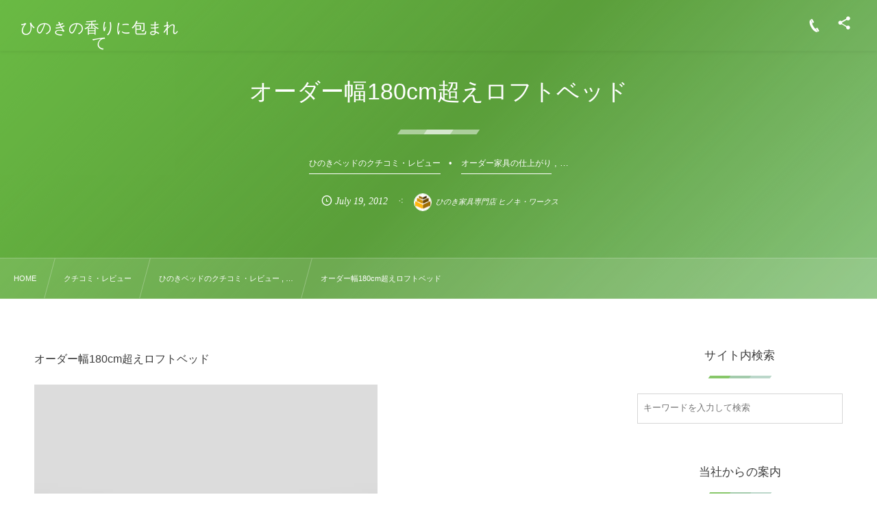

--- FILE ---
content_type: text/html; charset=UTF-8
request_url: https://www.hinoki-furniture.com/blog/sato/2012/07/180cm.html
body_size: 122152
content:
<!DOCTYPE html><html lang="ja"><head prefix="og: http://ogp.me/ns# fb: http://ogp.me/ns/fb# article: http://ogp.me/ns/article#"><meta charset="utf-8" /><meta name="viewport" content="width=device-width,initial-scale=1,minimum-scale=1,user-scalable=yes" /><meta name="description" content="幅180cmを超える大きなロフトベッド。畳２枚より大きなロフトベッド" /><meta name="keywords" content="オーダーベッド,ロフトベッド" /><meta property="og:title" content="オーダー幅180cm超えロフトベッド" /><meta property="og:type" content="article" /><meta property="og:url" content="https://www.hinoki-furniture.com/blog/sato/2012/07/180cm.html" /><meta property="og:image" content="https://www.hinoki-furniture.com/blog/sato/wp-content/themes/dp-fresco/img/post_thumbnail/noimage.png" /><meta property="og:image:width" content="1500" /><meta property="og:image:height" content="1000" /><meta property="og:description" content="幅180cmを超える大きなロフトベッド。畳２枚より大きなロフトベッド" /><meta property="og:site_name" content="ひのきの香りに包まれて" /><link rel="canonical" href="https://www.hinoki-furniture.com/blog/sato/2012/07/180cm.html" /><title>オーダー幅180cm超えロフトベッド  |  ひのきの香りに包まれて</title>
<meta name='robots' content='max-image-preview:large' />
	<style>img:is([sizes="auto" i], [sizes^="auto," i]) { contain-intrinsic-size: 3000px 1500px }</style>
	<link rel="dns-prefetch" href="//connect.facebook.net" /><link rel="dns-prefetch" href="//secure.gravatar.com" /><link rel="dns-prefetch" href="//api.pinterest.com" /><link rel="dns-prefetch" href="//jsoon.digitiminimi.com" /><link rel="dns-prefetch" href="//b.hatena.ne.jp" /><link rel="dns-prefetch" href="//platform.twitter.com" /><meta http-equiv="Last-Modified" content="Thu, 19 Jul. 2012 16:31:03 +0900" /><link rel="pingback" href="https://www.hinoki-furniture.com/blog/sato/xmlrpc.php" /><link rel='dns-prefetch' href='//cdnjs.cloudflare.com' />
<link rel='dns-prefetch' href='//ajax.googleapis.com' />
<link rel="alternate" type="application/rss+xml" title="ひのきの香りに包まれて &raquo; フィード" href="https://www.hinoki-furniture.com/blog/sato/feed" />
<link rel="alternate" type="application/rss+xml" title="ひのきの香りに包まれて &raquo; コメントフィード" href="https://www.hinoki-furniture.com/blog/sato/comments/feed" />
<link rel="alternate" type="application/rss+xml" title="ひのきの香りに包まれて &raquo; オーダー幅180cm超えロフトベッド のコメントのフィード" href="https://www.hinoki-furniture.com/blog/sato/2012/07/180cm.html/feed" />
<link rel="preload" as="style" onload="this.onload=null;this.rel='stylesheet'" id='wp-block-library-css' href='https://www.hinoki-furniture.com/blog/sato/wp-includes/css/dist/block-library/style.min.css?ver=6.8.3' type='text/css' media='all' />
<style id='classic-theme-styles-inline-css' type='text/css'>
/*! This file is auto-generated */
.wp-block-button__link{color:#fff;background-color:#32373c;border-radius:9999px;box-shadow:none;text-decoration:none;padding:calc(.667em + 2px) calc(1.333em + 2px);font-size:1.125em}.wp-block-file__button{background:#32373c;color:#fff;text-decoration:none}
</style>
<link rel="preload" as="style" onload="this.onload=null;this.rel='stylesheet'" id='dp-ex-blocks-advanced-heading-style-css' href='https://www.hinoki-furniture.com/blog/sato/wp-content/plugins/dp-ex-blocks-free/css/dp-ex-blocks/advanced-heading/style.css?ver=3.0.5.6' type='text/css' media='all' />
<link rel="preload" as="style" onload="this.onload=null;this.rel='stylesheet'" id='dp-ex-blocks-blog-card-style-css' href='https://www.hinoki-furniture.com/blog/sato/wp-content/plugins/dp-ex-blocks-free/css/dp-ex-blocks/blog-card/style.css?ver=3.0.5.6' type='text/css' media='all' />
<link rel="preload" as="style" onload="this.onload=null;this.rel='stylesheet'" id='dp-ex-blocks-button-style-css' href='https://www.hinoki-furniture.com/blog/sato/wp-content/plugins/dp-ex-blocks-free/css/dp-ex-blocks/button/style.css?ver=3.0.5.6' type='text/css' media='all' />
<style id='dp-ex-blocks-caption-box-style-inline-css' type='text/css'>
.deb-colored-box__outer.in-max-width{max-width:860px;margin-left:auto;margin-right:auto}.deb-colored-box__outer.is-style-stripe .deb-colored-box{background-image:repeating-linear-gradient(135deg, transparent, transparent 5px, rgba(255,255,255,0.22) 5px, rgba(255,255,255,0.22) 10px)}.deb-colored-box__outer.is-style-box-shadow .deb-colored-box{-webkit-box-shadow:var(--box-shadow-x, 0) var(--box-shadow-y, 6px) var(--box-shadow-blur, 28px) var(--box-shadow-spread, -14px) var(--box-shadow-color, #222);box-shadow:var(--box-shadow-x, 0) var(--box-shadow-y, 6px) var(--box-shadow-blur, 28px) var(--box-shadow-spread, -14px) var(--box-shadow-color, #222)}.deb-colored-box__outer.is-style-bd-dashed .deb-colored-box{border-style:dashed}.deb-colored-box__outer.is-style-bd-dotted .deb-colored-box{border-style:dotted}.deb-colored-box__outer.is-style-bd-double .deb-colored-box{border-style:double}.deb-colored-box__outer.deb-show-block-background>div.deb-colored-box{background-color:transparent;border:none}.deb-colored-box__outer p:last-of-type,.deb-colored-box__outer ul:last-of-type,.deb-colored-box__outer ol:last-of-type,.deb-colored-box__outer dl:last-of-type{margin-bottom:0;padding-bottom:0}div.deb-colored-box{position:relative;margin-bottom:50px;padding:12px 16px;line-height:1.8;border-radius:var(--deb-colored-box--border-radius, 3px);border-width:var(--deb-colored-box--border-width, 1px)}div.deb-colored-box.is-own-background-color{background-color:var(--deb-colored-box--background-color)}div.deb-colored-box.is-own-background-gradient{background-image:var(--deb-colored-box--background-gradient, none)}div.deb-colored-box.is-own-border-color{border-color:var(--deb-colored-box--border-color, transparent)}div.deb-colored-box.is-own-text-color{color:var(--deb-colored-box--text-color, inherit)}div.deb-colored-box.box-transparent{background-color:transparent}

</style>
<link rel="preload" as="style" onload="this.onload=null;this.rel='stylesheet'" id='dp-ex-blocks-caption-box-style-2-css' href='https://www.hinoki-furniture.com/blog/sato/wp-content/plugins/dp-ex-blocks-free/css/dp-ex-blocks/caption-box/style.css?ver=3.0.5.6' type='text/css' media='all' />
<style id='dp-ex-blocks-chart-style-inline-css' type='text/css'>
.deb-chart{position:relative;max-width:100%;width:var(--chart-width, 980px);margin:var(--margin-block-top, 0) auto var(--margin-block-bottom, 50px) auto}

</style>
<link rel="preload" as="style" onload="this.onload=null;this.rel='stylesheet'" id='dp-ex-blocks-clipped-text-style-css' href='https://www.hinoki-furniture.com/blog/sato/wp-content/plugins/dp-ex-blocks-free/css/dp-ex-blocks/clipped-text/style.css?ver=3.0.5.6' type='text/css' media='all' />
<style id='dp-ex-blocks-colored-box-style-inline-css' type='text/css'>
.deb-colored-box__outer.in-max-width{max-width:860px;margin-left:auto;margin-right:auto}.deb-colored-box__outer.is-style-stripe .deb-colored-box{background-image:repeating-linear-gradient(135deg, transparent, transparent 5px, rgba(255,255,255,0.22) 5px, rgba(255,255,255,0.22) 10px)}.deb-colored-box__outer.is-style-box-shadow .deb-colored-box{-webkit-box-shadow:var(--box-shadow-x, 0) var(--box-shadow-y, 6px) var(--box-shadow-blur, 28px) var(--box-shadow-spread, -14px) var(--box-shadow-color, #222);box-shadow:var(--box-shadow-x, 0) var(--box-shadow-y, 6px) var(--box-shadow-blur, 28px) var(--box-shadow-spread, -14px) var(--box-shadow-color, #222)}.deb-colored-box__outer.is-style-bd-dashed .deb-colored-box{border-style:dashed}.deb-colored-box__outer.is-style-bd-dotted .deb-colored-box{border-style:dotted}.deb-colored-box__outer.is-style-bd-double .deb-colored-box{border-style:double}.deb-colored-box__outer.deb-show-block-background>div.deb-colored-box{background-color:transparent;border:none}.deb-colored-box__outer p:last-of-type,.deb-colored-box__outer ul:last-of-type,.deb-colored-box__outer ol:last-of-type,.deb-colored-box__outer dl:last-of-type{margin-bottom:0;padding-bottom:0}div.deb-colored-box{position:relative;margin-bottom:50px;padding:12px 16px;line-height:1.8;border-radius:var(--deb-colored-box--border-radius, 3px);border-width:var(--deb-colored-box--border-width, 1px)}div.deb-colored-box.is-own-background-color{background-color:var(--deb-colored-box--background-color)}div.deb-colored-box.is-own-background-gradient{background-image:var(--deb-colored-box--background-gradient, none)}div.deb-colored-box.is-own-border-color{border-color:var(--deb-colored-box--border-color, transparent)}div.deb-colored-box.is-own-text-color{color:var(--deb-colored-box--text-color, inherit)}div.deb-colored-box.box-transparent{background-color:transparent}

</style>
<style id='dp-ex-blocks-column-style-inline-css' type='text/css'>
.deb-column{-webkit-box-flex:var(--deb-column--flex);-ms-flex:var(--deb-column--flex);flex:var(--deb-column--flex);max-width:var(--deb-column--max-width);padding:var(--deb-column--padding)}.deb-column.is-not-column-fit-content .deb-column__content>*{width:auto}.deb-column__content{display:-webkit-box;display:-ms-flexbox;display:flex;-webkit-box-orient:vertical;-webkit-box-direction:normal;-ms-flex-direction:var(--deb-column--flex-direction, column);flex-direction:var(--deb-column--flex-direction, column);-webkit-box-pack:var(--deb-column--justify-content, flex-start);-ms-flex-pack:var(--deb-column--justify-content, flex-start);justify-content:var(--deb-column--justify-content, flex-start);-webkit-box-align:var(--deb-column--align-items, center);-ms-flex-align:var(--deb-column--align-items, center);align-items:var(--deb-column--align-items, center);gap:var(--deb-column--gap, 0px);-ms-flex-wrap:var(--deb-column--flex-wrap, wrap);flex-wrap:var(--deb-column--flex-wrap, wrap);height:100%}.deb-column__content>*{width:100%}

</style>
<link rel="preload" as="style" onload="this.onload=null;this.rel='stylesheet'" id='dp-ex-blocks-columns-style-css' href='https://www.hinoki-furniture.com/blog/sato/wp-content/plugins/dp-ex-blocks-free/css/dp-ex-blocks/columns/style.css?ver=3.0.5.6' type='text/css' media='all' />
<link rel="preload" as="style" onload="this.onload=null;this.rel='stylesheet'" id='dp-ex-blocks-countdown-style-css' href='https://www.hinoki-furniture.com/blog/sato/wp-content/plugins/dp-ex-blocks-free/css/dp-ex-blocks/advanced-heading/style.css?ver=3.0.5.6' type='text/css' media='all' />
<link rel="preload" as="style" onload="this.onload=null;this.rel='stylesheet'" id='dp-ex-blocks-countdown-style-2-css' href='https://www.hinoki-furniture.com/blog/sato/wp-content/plugins/dp-ex-blocks-free/css/dp-ex-blocks/countdown/style.css?ver=3.0.5.6' type='text/css' media='all' />
<link rel="preload" as="style" onload="this.onload=null;this.rel='stylesheet'" id='dp-ex-blocks-data-table-style-css' href='https://www.hinoki-furniture.com/blog/sato/wp-content/plugins/dp-ex-blocks-free/css/dp-ex-blocks/data-table/style.css?ver=3.0.5.6' type='text/css' media='all' />
<link rel="preload" as="style" onload="this.onload=null;this.rel='stylesheet'" id='dp-ex-blocks-definition-list-style-css' href='https://www.hinoki-furniture.com/blog/sato/wp-content/plugins/dp-ex-blocks-free/css/dp-ex-blocks/definition-list/style.css?ver=3.0.5.6' type='text/css' media='all' />
<style id='dp-ex-blocks-icon-style-inline-css' type='text/css'>
.deb-icon{display:-webkit-box;display:-ms-flexbox;display:flex;line-height:1;gap:var(--deb-icon--gap, 12px)}.deb-icon.deb-show-edge-shape{-webkit-mask-image:none;mask-image:none}.deb-icon.deb-show-edge-shape .deb-icon__span{-webkit-mask-image:var(--deb-mask-image);mask-image:var(--deb-mask-image)}.deb-icon.is-icon-stroke.is-gradient-icon-stroke .deb-icon__span::before{color:var(--deb-icon--color, #fff);background-image:var(--deb-icon--stroke-gradient);-webkit-background-clip:text;background-clip:text;-webkit-text-fill-color:var(--deb-icon--color #fff);-webkit-text-stroke:var(--deb-icon--stroke-width, 4px) transparent}.deb-icon.is-icon-stroke.is-offset-icon-stroke .deb-icon__span::before{color:transparent;paint-order:initial}.deb-icon.is-icon-stroke .deb-icon__span::before{-webkit-text-stroke:var(--deb-icon--stroke-width, 2px) var(--deb-icon--stroke-color, #000);paint-order:stroke fill;padding:var(--deb-icon--stroke-width, initial)}.deb-icon__span{display:-webkit-box;display:-ms-flexbox;display:flex;width:-webkit-fit-content;width:-moz-fit-content;width:fit-content;color:var(--deb-icon--color, inherit);background-color:var(--deb-icon--background-color, inherit);background-image:var(--deb-icon--background-gradient, inherit);font-size:var(--deb-icon--size, 32px);padding:var(--deb-icon--padding, 0)}.deb-icon__span::before{margin:auto !important;-webkit-transform:var(--deb-icon--transform, none);-ms-transform:var(--deb-icon--transform, none);transform:var(--deb-icon--transform, none);-webkit-filter:var(--deb-icon--drop-shadow, none);filter:var(--deb-icon--drop-shadow, none);text-shadow:var(--deb-icon--text-shadow, none)}.deb-icon__span.style--color-gradient::before{-webkit-text-fill-color:transparent;-webkit-background-clip:text;background-clip:text;background-image:var(--deb-icon--gradient)}.deb-icon__link{color:transparent !important;text-decoration:none !important}.deb-icon__link:hover{text-decoration:none !important}

</style>
<style id='dp-ex-blocks-label-style-inline-css' type='text/css'>
.wp-block-dp-ex-blocks-label.in-max-width{max-width:860px;margin-left:auto;margin-right:auto}.wp-block-dp-ex-blocks-label.is-style-stripe .label{background-image:repeating-linear-gradient(135deg, transparent, transparent 3px, rgba(255,255,255,0.18) 3px, rgba(255,255,255,0.18) 6px)}.wp-block-dp-ex-blocks-label i.label-icon::before,.wp-block-dp-ex-blocks-label .label-text{display:inline-block;vertical-align:middle;margin:auto 0}.wp-block-dp-ex-blocks-label i.label-icon{margin:auto 10px auto 0}.wp-block-dp-ex-blocks-label i.label-icon.pos-r{margin:auto 0 auto 10px}.deb-label .label.is-box-shadow{-webkit-box-shadow:var(--box-shadow-x, 0) var(--box-shadow-y, 8px) var(--box-shadow-blur, 14px) var(--box-shadow-spread, -10px) var(--box-shadow-color, rgba(0,0,0,0.62));box-shadow:var(--box-shadow-x, 0) var(--box-shadow-y, 8px) var(--box-shadow-blur, 14px) var(--box-shadow-spread, -10px) var(--box-shadow-color, rgba(0,0,0,0.62))}.deb-label .label.is-own-color{background-color:var(--deb-label--background-color, inherit);background-image:var(--deb-label--background-gradient, inherit)}.deb-label .label.is-own-color::after{border-color:transparent transparent transparent var(--fold-color, rgba(170,170,170,0.48))}.deb-label:not(.is-style-stripe) .label.is-single-color{background-image:none}

</style>
<link rel="preload" as="style" onload="this.onload=null;this.rel='stylesheet'" id='dp-ex-blocks-logo-slider-style-css' href='https://www.hinoki-furniture.com/blog/sato/wp-content/plugins/dp-ex-blocks-free/css/dp-ex-blocks/logo-slider/style.css?ver=3.0.5.6' type='text/css' media='all' />
<link rel="preload" as="style" onload="this.onload=null;this.rel='stylesheet'" id='dp-ex-blocks-map-style-css' href='https://www.hinoki-furniture.com/blog/sato/wp-content/plugins/dp-ex-blocks-free/css/dp-ex-blocks/map/style.css?ver=3.0.5.6' type='text/css' media='all' />
<link rel="preload" as="style" onload="this.onload=null;this.rel='stylesheet'" id='dp-ex-blocks-media-style-css' href='https://www.hinoki-furniture.com/blog/sato/wp-content/plugins/dp-ex-blocks-free/css/dp-ex-blocks/media/style.css?ver=3.0.5.6' type='text/css' media='all' />
<link rel="preload" as="style" onload="this.onload=null;this.rel='stylesheet'" id='dp-ex-blocks-media-cover-style-css' href='https://www.hinoki-furniture.com/blog/sato/wp-content/plugins/dp-ex-blocks-free/css/dp-ex-blocks/button/style.css?ver=3.0.5.6' type='text/css' media='all' />
<link rel="preload" as="style" onload="this.onload=null;this.rel='stylesheet'" id='dp-ex-blocks-media-cover-style-2-css' href='https://www.hinoki-furniture.com/blog/sato/wp-content/plugins/dp-ex-blocks-free/css/dp-ex-blocks/media-cover/style.css?ver=3.0.5.6' type='text/css' media='all' />
<style id='dp-ex-blocks-number-counter-style-inline-css' type='text/css'>
.deb-column{-webkit-box-flex:var(--deb-column--flex);-ms-flex:var(--deb-column--flex);flex:var(--deb-column--flex);max-width:var(--deb-column--max-width);padding:var(--deb-column--padding)}.deb-column.is-not-column-fit-content .deb-column__content>*{width:auto}.deb-column__content{display:-webkit-box;display:-ms-flexbox;display:flex;-webkit-box-orient:vertical;-webkit-box-direction:normal;-ms-flex-direction:var(--deb-column--flex-direction, column);flex-direction:var(--deb-column--flex-direction, column);-webkit-box-pack:var(--deb-column--justify-content, flex-start);-ms-flex-pack:var(--deb-column--justify-content, flex-start);justify-content:var(--deb-column--justify-content, flex-start);-webkit-box-align:var(--deb-column--align-items, center);-ms-flex-align:var(--deb-column--align-items, center);align-items:var(--deb-column--align-items, center);gap:var(--deb-column--gap, 0px);-ms-flex-wrap:var(--deb-column--flex-wrap, wrap);flex-wrap:var(--deb-column--flex-wrap, wrap);height:100%}.deb-column__content>*{width:100%}

</style>
<link rel="preload" as="style" onload="this.onload=null;this.rel='stylesheet'" id='dp-ex-blocks-number-counter-style-2-css' href='https://www.hinoki-furniture.com/blog/sato/wp-content/plugins/dp-ex-blocks-free/css/dp-ex-blocks/columns/style.css?ver=3.0.5.6' type='text/css' media='all' />
<style id='dp-ex-blocks-number-counter-style-3-inline-css' type='text/css'>
.deb-icon{display:-webkit-box;display:-ms-flexbox;display:flex;line-height:1;gap:var(--deb-icon--gap, 12px)}.deb-icon.deb-show-edge-shape{-webkit-mask-image:none;mask-image:none}.deb-icon.deb-show-edge-shape .deb-icon__span{-webkit-mask-image:var(--deb-mask-image);mask-image:var(--deb-mask-image)}.deb-icon.is-icon-stroke.is-gradient-icon-stroke .deb-icon__span::before{color:var(--deb-icon--color, #fff);background-image:var(--deb-icon--stroke-gradient);-webkit-background-clip:text;background-clip:text;-webkit-text-fill-color:var(--deb-icon--color #fff);-webkit-text-stroke:var(--deb-icon--stroke-width, 4px) transparent}.deb-icon.is-icon-stroke.is-offset-icon-stroke .deb-icon__span::before{color:transparent;paint-order:initial}.deb-icon.is-icon-stroke .deb-icon__span::before{-webkit-text-stroke:var(--deb-icon--stroke-width, 2px) var(--deb-icon--stroke-color, #000);paint-order:stroke fill;padding:var(--deb-icon--stroke-width, initial)}.deb-icon__span{display:-webkit-box;display:-ms-flexbox;display:flex;width:-webkit-fit-content;width:-moz-fit-content;width:fit-content;color:var(--deb-icon--color, inherit);background-color:var(--deb-icon--background-color, inherit);background-image:var(--deb-icon--background-gradient, inherit);font-size:var(--deb-icon--size, 32px);padding:var(--deb-icon--padding, 0)}.deb-icon__span::before{margin:auto !important;-webkit-transform:var(--deb-icon--transform, none);-ms-transform:var(--deb-icon--transform, none);transform:var(--deb-icon--transform, none);-webkit-filter:var(--deb-icon--drop-shadow, none);filter:var(--deb-icon--drop-shadow, none);text-shadow:var(--deb-icon--text-shadow, none)}.deb-icon__span.style--color-gradient::before{-webkit-text-fill-color:transparent;-webkit-background-clip:text;background-clip:text;background-image:var(--deb-icon--gradient)}.deb-icon__link{color:transparent !important;text-decoration:none !important}.deb-icon__link:hover{text-decoration:none !important}

</style>
<link rel="preload" as="style" onload="this.onload=null;this.rel='stylesheet'" id='dp-ex-blocks-number-counter-style-4-css' href='https://www.hinoki-furniture.com/blog/sato/wp-content/plugins/dp-ex-blocks-free/css/dp-ex-blocks/text/style.css?ver=3.0.5.6' type='text/css' media='all' />
<style id='dp-ex-blocks-number-counter-style-5-inline-css' type='text/css'>
@media only screen and (max-width: 820px){.deb-number-counter .deb-columns>.deb-flex-box>.deb-column{min-width:280px}}

</style>
<style id='dp-ex-blocks-overlap-images-style-inline-css' type='text/css'>
.deb-overlap-images{display:-webkit-box;display:-ms-flexbox;display:flex;-webkit-box-orient:vertical;-webkit-box-direction:normal;-ms-flex-direction:column;flex-direction:column}.deb-overlap-images.in-max-width{max-width:860px;margin-left:auto;margin-right:auto}.deb-overlap-images.is-box-shadow .__image{-webkit-box-shadow:var(--img-box-shadow, 0 6px 24px -14px rgba(0,0,0,0.6));box-shadow:var(--img-box-shadow, 0 6px 24px -14px rgba(0,0,0,0.6))}.deb-overlap-images.is-hover-moving .__image:hover{-webkit-transform:translateY(-10px);-ms-transform:translateY(-10px);transform:translateY(-10px)}.deb-overlap-images.is-hover-moving.is-box-shadow .__image:hover{-webkit-box-shadow:var(--img-box-shadow-hover, 0 6px 36px -16px rgba(0,0,0,0.5));box-shadow:var(--img-box-shadow-hover, 0 6px 36px -16px rgba(0,0,0,0.5))}.deb-overlap-images .__figure-link:hover img{-webkit-filter:none;filter:none}.deb-overlap-images .__figure{margin:var(--figure-margin, auto);width:var(--figure-width, 50%);z-index:0;--scroll-easing:cubic-bezier(0, 0, 0.2, 1)}.deb-overlap-images .__image{margin:auto;-webkit-transition:all 0.4s cubic-bezier(0, 0, 0.2, 1);transition:all 0.4s cubic-bezier(0, 0, 0.2, 1)}.deb-overlap-images__inner{display:inherit;-webkit-box-orient:inherit;-webkit-box-direction:inherit;-ms-flex-direction:inherit;flex-direction:inherit;margin-left:auto;margin-right:auto;max-width:var(--wp--style--global--wide-size, 1180px)}

</style>
<link rel="preload" as="style" onload="this.onload=null;this.rel='stylesheet'" id='dp-ex-blocks-pie-chart-style-css' href='https://www.hinoki-furniture.com/blog/sato/wp-content/plugins/dp-ex-blocks-free/css/dp-ex-blocks/pie-chart/style.css?ver=3.0.5.6' type='text/css' media='all' />
<link rel="preload" as="style" onload="this.onload=null;this.rel='stylesheet'" id='dp-ex-blocks-posts-style-css' href='https://www.hinoki-furniture.com/blog/sato/wp-content/plugins/dp-ex-blocks-free/css/dp-ex-blocks/posts/style.css?ver=3.0.5.6' type='text/css' media='all' />
<link rel="preload" as="style" onload="this.onload=null;this.rel='stylesheet'" id='dp-ex-blocks-progress-bar-style-css' href='https://www.hinoki-furniture.com/blog/sato/wp-content/plugins/dp-ex-blocks-free/css/dp-ex-blocks/progress-bar/style.css?ver=3.0.5.6' type='text/css' media='all' />
<style id='dp-ex-blocks-progress-circle-style-inline-css' type='text/css'>
.deb-column{-webkit-box-flex:var(--deb-column--flex);-ms-flex:var(--deb-column--flex);flex:var(--deb-column--flex);max-width:var(--deb-column--max-width);padding:var(--deb-column--padding)}.deb-column.is-not-column-fit-content .deb-column__content>*{width:auto}.deb-column__content{display:-webkit-box;display:-ms-flexbox;display:flex;-webkit-box-orient:vertical;-webkit-box-direction:normal;-ms-flex-direction:var(--deb-column--flex-direction, column);flex-direction:var(--deb-column--flex-direction, column);-webkit-box-pack:var(--deb-column--justify-content, flex-start);-ms-flex-pack:var(--deb-column--justify-content, flex-start);justify-content:var(--deb-column--justify-content, flex-start);-webkit-box-align:var(--deb-column--align-items, center);-ms-flex-align:var(--deb-column--align-items, center);align-items:var(--deb-column--align-items, center);gap:var(--deb-column--gap, 0px);-ms-flex-wrap:var(--deb-column--flex-wrap, wrap);flex-wrap:var(--deb-column--flex-wrap, wrap);height:100%}.deb-column__content>*{width:100%}

</style>
<link rel="preload" as="style" onload="this.onload=null;this.rel='stylesheet'" id='dp-ex-blocks-progress-circle-style-2-css' href='https://www.hinoki-furniture.com/blog/sato/wp-content/plugins/dp-ex-blocks-free/css/dp-ex-blocks/columns/style.css?ver=3.0.5.6' type='text/css' media='all' />
<link rel="preload" as="style" onload="this.onload=null;this.rel='stylesheet'" id='dp-ex-blocks-progress-circle-style-3-css' href='https://www.hinoki-furniture.com/blog/sato/wp-content/plugins/dp-ex-blocks-free/css/dp-ex-blocks/pie-chart/style.css?ver=3.0.5.6' type='text/css' media='all' />
<link rel="preload" as="style" onload="this.onload=null;this.rel='stylesheet'" id='dp-ex-blocks-progress-circle-style-4-css' href='https://www.hinoki-furniture.com/blog/sato/wp-content/plugins/dp-ex-blocks-free/css/dp-ex-blocks/text/style.css?ver=3.0.5.6' type='text/css' media='all' />
<style id='dp-ex-blocks-progress-circle-style-5-inline-css' type='text/css'>
.deb-progress-circle__column{display:-webkit-box;display:-ms-flexbox;display:flex;-webkit-box-pack:center;-ms-flex-pack:center;justify-content:center}@media only screen and (max-width: 820px){.deb-progress-circle .deb-columns>.deb-flex-box>.deb-column{min-width:280px}}

</style>
<style id='dp-ex-blocks-shape-separator-style-inline-css' type='text/css'>
.deb-shape-separator{position:relative;display:-webkit-box;display:-ms-flexbox;display:flex;-webkit-box-orient:vertical;-webkit-box-direction:normal;-ms-flex-direction:column;flex-direction:column;background-color:var(--bg-color);background-image:var(--bg-gradient)}.deb-shape-separator .__separator-item{position:relative}.deb-shape-separator .__separator-item.is-svg svg{fill:var(--shape-color);position:absolute;bottom:0;left:0;width:100%;height:100%;-webkit-filter:var(--shape-shadow, none);filter:var(--shape-shadow, none)}.deb-shape-separator .__separator-item.is-svg svg.has-layers path:first-of-type{opacity:.15}.deb-shape-separator .__separator-item.is-svg svg.has-layers path:nth-child(2){opacity:.3}.deb-shape-separator .__separator-item.is-fill-area{background-color:var(--shape-color);margin-top:-0.6px}.deb-shape-separator.is-horizontally-flip svg{-webkit-transform:rotateY(180deg);transform:rotateY(180deg)}.deb-shape-separator.is-vertically-flip{-webkit-box-orient:vertical;-webkit-box-direction:reverse;-ms-flex-direction:column-reverse;flex-direction:column-reverse}.deb-shape-separator.is-vertically-flip svg{-webkit-transform:rotateX(180deg);transform:rotateX(180deg)}.deb-shape-separator.is-vertically-flip.is-horizontally-flip svg{-webkit-transform:rotate(180deg);-ms-transform:rotate(180deg);transform:rotate(180deg)}

</style>
<link rel="preload" as="style" onload="this.onload=null;this.rel='stylesheet'" id='dp-ex-blocks-speech-balloon-style-css' href='https://www.hinoki-furniture.com/blog/sato/wp-content/plugins/dp-ex-blocks-free/css/dp-ex-blocks/speech-balloon/style.css?ver=3.0.5.6' type='text/css' media='all' />
<style id='dp-ex-blocks-text-style-inline-css' type='text/css'>
.deb-icon{display:-webkit-box;display:-ms-flexbox;display:flex;line-height:1;gap:var(--deb-icon--gap, 12px)}.deb-icon.deb-show-edge-shape{-webkit-mask-image:none;mask-image:none}.deb-icon.deb-show-edge-shape .deb-icon__span{-webkit-mask-image:var(--deb-mask-image);mask-image:var(--deb-mask-image)}.deb-icon.is-icon-stroke.is-gradient-icon-stroke .deb-icon__span::before{color:var(--deb-icon--color, #fff);background-image:var(--deb-icon--stroke-gradient);-webkit-background-clip:text;background-clip:text;-webkit-text-fill-color:var(--deb-icon--color #fff);-webkit-text-stroke:var(--deb-icon--stroke-width, 4px) transparent}.deb-icon.is-icon-stroke.is-offset-icon-stroke .deb-icon__span::before{color:transparent;paint-order:initial}.deb-icon.is-icon-stroke .deb-icon__span::before{-webkit-text-stroke:var(--deb-icon--stroke-width, 2px) var(--deb-icon--stroke-color, #000);paint-order:stroke fill;padding:var(--deb-icon--stroke-width, initial)}.deb-icon__span{display:-webkit-box;display:-ms-flexbox;display:flex;width:-webkit-fit-content;width:-moz-fit-content;width:fit-content;color:var(--deb-icon--color, inherit);background-color:var(--deb-icon--background-color, inherit);background-image:var(--deb-icon--background-gradient, inherit);font-size:var(--deb-icon--size, 32px);padding:var(--deb-icon--padding, 0)}.deb-icon__span::before{margin:auto !important;-webkit-transform:var(--deb-icon--transform, none);-ms-transform:var(--deb-icon--transform, none);transform:var(--deb-icon--transform, none);-webkit-filter:var(--deb-icon--drop-shadow, none);filter:var(--deb-icon--drop-shadow, none);text-shadow:var(--deb-icon--text-shadow, none)}.deb-icon__span.style--color-gradient::before{-webkit-text-fill-color:transparent;-webkit-background-clip:text;background-clip:text;background-image:var(--deb-icon--gradient)}.deb-icon__link{color:transparent !important;text-decoration:none !important}.deb-icon__link:hover{text-decoration:none !important}

</style>
<link rel="preload" as="style" onload="this.onload=null;this.rel='stylesheet'" id='dp-ex-blocks-text-style-2-css' href='https://www.hinoki-furniture.com/blog/sato/wp-content/plugins/dp-ex-blocks-free/css/dp-ex-blocks/text/style.css?ver=3.0.5.6' type='text/css' media='all' />
<link rel="preload" as="style" onload="this.onload=null;this.rel='stylesheet'" id='dp-ex-blocks-text-fade-in-animation-style-css' href='https://www.hinoki-furniture.com/blog/sato/wp-content/plugins/dp-ex-blocks-free/css/dp-ex-blocks/text-reveal-animation/style.css?ver=3.0.5.6' type='text/css' media='all' />
<link rel="preload" as="style" onload="this.onload=null;this.rel='stylesheet'" id='dp-ex-blocks-text-fade-in-animation-style-2-css' href='https://www.hinoki-furniture.com/blog/sato/wp-content/plugins/dp-ex-blocks-free/css/dp-ex-blocks/text-fade-in-animation/style.css?ver=3.0.5.6' type='text/css' media='all' />
<link rel="preload" as="style" onload="this.onload=null;this.rel='stylesheet'" id='dp-ex-blocks-text-outline-style-css' href='https://www.hinoki-furniture.com/blog/sato/wp-content/plugins/dp-ex-blocks-free/css/dp-ex-blocks/text/style.css?ver=3.0.5.6' type='text/css' media='all' />
<link rel="preload" as="style" onload="this.onload=null;this.rel='stylesheet'" id='dp-ex-blocks-text-outline-style-2-css' href='https://www.hinoki-furniture.com/blog/sato/wp-content/plugins/dp-ex-blocks-free/css/dp-ex-blocks/text-outline/style.css?ver=3.0.5.6' type='text/css' media='all' />
<link rel="preload" as="style" onload="this.onload=null;this.rel='stylesheet'" id='dp-ex-blocks-text-reveal-animation-style-css' href='https://www.hinoki-furniture.com/blog/sato/wp-content/plugins/dp-ex-blocks-free/css/dp-ex-blocks/text-reveal-animation/style.css?ver=3.0.5.6' type='text/css' media='all' />
<link rel="preload" as="style" onload="this.onload=null;this.rel='stylesheet'" id='dp-ex-blocks-text-slit-in-animation-style-css' href='https://www.hinoki-furniture.com/blog/sato/wp-content/plugins/dp-ex-blocks-free/css/dp-ex-blocks/text-reveal-animation/style.css?ver=3.0.5.6' type='text/css' media='all' />
<link rel="preload" as="style" onload="this.onload=null;this.rel='stylesheet'" id='dp-ex-blocks-text-slit-in-animation-style-2-css' href='https://www.hinoki-furniture.com/blog/sato/wp-content/plugins/dp-ex-blocks-free/css/dp-ex-blocks/text-slit-in-animation/style.css?ver=3.0.5.6' type='text/css' media='all' />
<link rel="preload" as="style" onload="this.onload=null;this.rel='stylesheet'" id='dp-ex-blocks-text-typing-animation-style-css' href='https://www.hinoki-furniture.com/blog/sato/wp-content/plugins/dp-ex-blocks-free/css/dp-ex-blocks/text-reveal-animation/style.css?ver=3.0.5.6' type='text/css' media='all' />
<style id='dp-ex-blocks-text-typing-animation-style-2-inline-css' type='text/css'>
.deb-text-reveal.__typing_anim .__caret{display:inline-block;vertical-align:middle;opacity:0;color:var(--text-color, inherit);font-size:var(--text-size, inherit)}.deb-text-reveal.__typing_anim.show-caret.is-show .__caret{-webkit-animation:var(--caret-motion, debTxtTypingCaret) var(--caret-intval, 1s) linear infinite;animation:var(--caret-motion, debTxtTypingCaret) var(--caret-intval, 1s) linear infinite}@-webkit-keyframes debTxtTypingCaret{0%{opacity:1}49%{opacity:1}50%{opacity:0}100%{opacity:0}}@keyframes debTxtTypingCaret{0%{opacity:1}49%{opacity:1}50%{opacity:0}100%{opacity:0}}@-webkit-keyframes debTxtTypingCaret2{0%{opacity:1}99%{opacity:0}100%{opacity:1}}@keyframes debTxtTypingCaret2{0%{opacity:1}99%{opacity:0}100%{opacity:1}}

</style>
<link rel="preload" as="style" onload="this.onload=null;this.rel='stylesheet'" id='dp-ex-blocks-timeline-style-css' href='https://www.hinoki-furniture.com/blog/sato/wp-content/plugins/dp-ex-blocks-free/css/dp-ex-blocks/timeline/style.css?ver=3.0.5.6' type='text/css' media='all' />
<link rel="preload" as="style" onload="this.onload=null;this.rel='stylesheet'" id='dp-wp-block-library-css' href='https://www.hinoki-furniture.com/blog/sato/wp-content/themes/dp-fresco/css/wp-blocks.css?ver=2.5.5.6' type='text/css' media='all' />
<link rel='stylesheet' id='digipress-css' href='https://www.hinoki-furniture.com/blog/sato/wp-content/themes/dp-fresco/css/style.css?ver=20250813005007' type='text/css' media='all' />
<link rel="preload" as="style" onload="this.onload=null;this.rel='stylesheet'" id='deb-style-blocks-common-css' href='https://www.hinoki-furniture.com/blog/sato/wp-content/plugins/dp-ex-blocks-free/dist/style-backend.css?ver=20251021050527' type='text/css' media='all' />
<link rel="preload" as="style" onload="this.onload=null;this.rel='stylesheet'" id='core-button-style-css-css' href='https://www.hinoki-furniture.com/blog/sato/wp-content/plugins/dp-ex-blocks-free/css/core/button/style.css?ver=3.0.5.6' type='text/css' media='all' />
<link rel="preload" as="style" onload="this.onload=null;this.rel='stylesheet'" id='core-columns-style-css-css' href='https://www.hinoki-furniture.com/blog/sato/wp-content/plugins/dp-ex-blocks-free/css/core/columns/style.css?ver=3.0.5.6' type='text/css' media='all' />
<link rel="preload" as="style" onload="this.onload=null;this.rel='stylesheet'" id='core-cover-style-css-css' href='https://www.hinoki-furniture.com/blog/sato/wp-content/plugins/dp-ex-blocks-free/css/core/cover/style.css?ver=3.0.5.6' type='text/css' media='all' />
<link rel="preload" as="style" onload="this.onload=null;this.rel='stylesheet'" id='core-details-style-css-css' href='https://www.hinoki-furniture.com/blog/sato/wp-content/plugins/dp-ex-blocks-free/css/core/details/style.css?ver=3.0.5.6' type='text/css' media='all' />
<link rel="preload" as="style" onload="this.onload=null;this.rel='stylesheet'" id='core-file-style-css-css' href='https://www.hinoki-furniture.com/blog/sato/wp-content/plugins/dp-ex-blocks-free/css/core/file/style.css?ver=3.0.5.6' type='text/css' media='all' />
<link rel="preload" as="style" onload="this.onload=null;this.rel='stylesheet'" id='core-gallery-style-css-css' href='https://www.hinoki-furniture.com/blog/sato/wp-content/plugins/dp-ex-blocks-free/css/core/gallery/style.css?ver=3.0.5.6' type='text/css' media='all' />
<link rel="preload" as="style" onload="this.onload=null;this.rel='stylesheet'" id='core-heading-style-css-css' href='https://www.hinoki-furniture.com/blog/sato/wp-content/plugins/dp-ex-blocks-free/css/core/heading/style.css?ver=3.0.5.6' type='text/css' media='all' />
<link rel="preload" as="style" onload="this.onload=null;this.rel='stylesheet'" id='core-image-style-css-css' href='https://www.hinoki-furniture.com/blog/sato/wp-content/plugins/dp-ex-blocks-free/css/core/image/style.css?ver=3.0.5.6' type='text/css' media='all' />
<link rel="preload" as="style" onload="this.onload=null;this.rel='stylesheet'" id='core-list-style-css-css' href='https://www.hinoki-furniture.com/blog/sato/wp-content/plugins/dp-ex-blocks-free/css/core/list/style.css?ver=3.0.5.6' type='text/css' media='all' />
<link rel="preload" as="style" onload="this.onload=null;this.rel='stylesheet'" id='core-media-text-style-css-css' href='https://www.hinoki-furniture.com/blog/sato/wp-content/plugins/dp-ex-blocks-free/css/core/media-text/style.css?ver=3.0.5.6' type='text/css' media='all' />
<link rel="preload" as="style" onload="this.onload=null;this.rel='stylesheet'" id='core-paragraph-style-css-css' href='https://www.hinoki-furniture.com/blog/sato/wp-content/plugins/dp-ex-blocks-free/css/core/paragraph/style.css?ver=3.0.5.6' type='text/css' media='all' />
<link rel="preload" as="style" onload="this.onload=null;this.rel='stylesheet'" id='core-preformatted-style-css-css' href='https://www.hinoki-furniture.com/blog/sato/wp-content/plugins/dp-ex-blocks-free/css/core/preformatted/style.css?ver=3.0.5.6' type='text/css' media='all' />
<link rel="preload" as="style" onload="this.onload=null;this.rel='stylesheet'" id='core-pullquote-style-css-css' href='https://www.hinoki-furniture.com/blog/sato/wp-content/plugins/dp-ex-blocks-free/css/core/pullquote/style.css?ver=3.0.5.6' type='text/css' media='all' />
<link rel="preload" as="style" onload="this.onload=null;this.rel='stylesheet'" id='core-separator-style-css-css' href='https://www.hinoki-furniture.com/blog/sato/wp-content/plugins/dp-ex-blocks-free/css/core/separator/style.css?ver=3.0.5.6' type='text/css' media='all' />
<link rel="preload" as="style" onload="this.onload=null;this.rel='stylesheet'" id='core-social-links-style-css-css' href='https://www.hinoki-furniture.com/blog/sato/wp-content/plugins/dp-ex-blocks-free/css/core/social-links/style.css?ver=3.0.5.6' type='text/css' media='all' />
<link rel="preload" as="style" onload="this.onload=null;this.rel='stylesheet'" id='core-table-style-css-css' href='https://www.hinoki-furniture.com/blog/sato/wp-content/plugins/dp-ex-blocks-free/css/core/table/style.css?ver=3.0.5.6' type='text/css' media='all' />
<link rel="preload" as="style" onload="this.onload=null;this.rel='stylesheet'" id='core-video-style-css-css' href='https://www.hinoki-furniture.com/blog/sato/wp-content/plugins/dp-ex-blocks-free/css/core/video/style.css?ver=3.0.5.6' type='text/css' media='all' />
<style id='global-styles-inline-css' type='text/css'>
:root{--wp--preset--aspect-ratio--square: 1;--wp--preset--aspect-ratio--4-3: 4/3;--wp--preset--aspect-ratio--3-4: 3/4;--wp--preset--aspect-ratio--3-2: 3/2;--wp--preset--aspect-ratio--2-3: 2/3;--wp--preset--aspect-ratio--16-9: 16/9;--wp--preset--aspect-ratio--9-16: 9/16;--wp--preset--color--black: #000000;--wp--preset--color--cyan-bluish-gray: #abb8c3;--wp--preset--color--white: #ffffff;--wp--preset--color--pale-pink: #f78da7;--wp--preset--color--vivid-red: #cf2e2e;--wp--preset--color--luminous-vivid-orange: #ff6900;--wp--preset--color--luminous-vivid-amber: #fcb900;--wp--preset--color--light-green-cyan: #7bdcb5;--wp--preset--color--vivid-green-cyan: #00d084;--wp--preset--color--pale-cyan-blue: #8ed1fc;--wp--preset--color--vivid-cyan-blue: #0693e3;--wp--preset--color--vivid-purple: #9b51e0;--wp--preset--gradient--vivid-cyan-blue-to-vivid-purple: linear-gradient(135deg,rgba(6,147,227,1) 0%,rgb(155,81,224) 100%);--wp--preset--gradient--light-green-cyan-to-vivid-green-cyan: linear-gradient(135deg,rgb(122,220,180) 0%,rgb(0,208,130) 100%);--wp--preset--gradient--luminous-vivid-amber-to-luminous-vivid-orange: linear-gradient(135deg,rgba(252,185,0,1) 0%,rgba(255,105,0,1) 100%);--wp--preset--gradient--luminous-vivid-orange-to-vivid-red: linear-gradient(135deg,rgba(255,105,0,1) 0%,rgb(207,46,46) 100%);--wp--preset--gradient--very-light-gray-to-cyan-bluish-gray: linear-gradient(135deg,rgb(238,238,238) 0%,rgb(169,184,195) 100%);--wp--preset--gradient--cool-to-warm-spectrum: linear-gradient(135deg,rgb(74,234,220) 0%,rgb(151,120,209) 20%,rgb(207,42,186) 40%,rgb(238,44,130) 60%,rgb(251,105,98) 80%,rgb(254,248,76) 100%);--wp--preset--gradient--blush-light-purple: linear-gradient(135deg,rgb(255,206,236) 0%,rgb(152,150,240) 100%);--wp--preset--gradient--blush-bordeaux: linear-gradient(135deg,rgb(254,205,165) 0%,rgb(254,45,45) 50%,rgb(107,0,62) 100%);--wp--preset--gradient--luminous-dusk: linear-gradient(135deg,rgb(255,203,112) 0%,rgb(199,81,192) 50%,rgb(65,88,208) 100%);--wp--preset--gradient--pale-ocean: linear-gradient(135deg,rgb(255,245,203) 0%,rgb(182,227,212) 50%,rgb(51,167,181) 100%);--wp--preset--gradient--electric-grass: linear-gradient(135deg,rgb(202,248,128) 0%,rgb(113,206,126) 100%);--wp--preset--gradient--midnight: linear-gradient(135deg,rgb(2,3,129) 0%,rgb(40,116,252) 100%);--wp--preset--font-size--small: 13px;--wp--preset--font-size--medium: 20px;--wp--preset--font-size--large: 36px;--wp--preset--font-size--x-large: 42px;--wp--preset--spacing--20: 0.44rem;--wp--preset--spacing--30: 0.67rem;--wp--preset--spacing--40: 1rem;--wp--preset--spacing--50: 1.5rem;--wp--preset--spacing--60: 2.25rem;--wp--preset--spacing--70: 3.38rem;--wp--preset--spacing--80: 5.06rem;--wp--preset--shadow--natural: 6px 6px 9px rgba(0, 0, 0, 0.2);--wp--preset--shadow--deep: 12px 12px 50px rgba(0, 0, 0, 0.4);--wp--preset--shadow--sharp: 6px 6px 0px rgba(0, 0, 0, 0.2);--wp--preset--shadow--outlined: 6px 6px 0px -3px rgba(255, 255, 255, 1), 6px 6px rgba(0, 0, 0, 1);--wp--preset--shadow--crisp: 6px 6px 0px rgba(0, 0, 0, 1);}:where(.is-layout-flex){gap: 0.5em;}:where(.is-layout-grid){gap: 0.5em;}body .is-layout-flex{display: flex;}.is-layout-flex{flex-wrap: wrap;align-items: center;}.is-layout-flex > :is(*, div){margin: 0;}body .is-layout-grid{display: grid;}.is-layout-grid > :is(*, div){margin: 0;}:where(.wp-block-columns.is-layout-flex){gap: 2em;}:where(.wp-block-columns.is-layout-grid){gap: 2em;}:where(.wp-block-post-template.is-layout-flex){gap: 1.25em;}:where(.wp-block-post-template.is-layout-grid){gap: 1.25em;}.has-black-color{color: var(--wp--preset--color--black) !important;}.has-cyan-bluish-gray-color{color: var(--wp--preset--color--cyan-bluish-gray) !important;}.has-white-color{color: var(--wp--preset--color--white) !important;}.has-pale-pink-color{color: var(--wp--preset--color--pale-pink) !important;}.has-vivid-red-color{color: var(--wp--preset--color--vivid-red) !important;}.has-luminous-vivid-orange-color{color: var(--wp--preset--color--luminous-vivid-orange) !important;}.has-luminous-vivid-amber-color{color: var(--wp--preset--color--luminous-vivid-amber) !important;}.has-light-green-cyan-color{color: var(--wp--preset--color--light-green-cyan) !important;}.has-vivid-green-cyan-color{color: var(--wp--preset--color--vivid-green-cyan) !important;}.has-pale-cyan-blue-color{color: var(--wp--preset--color--pale-cyan-blue) !important;}.has-vivid-cyan-blue-color{color: var(--wp--preset--color--vivid-cyan-blue) !important;}.has-vivid-purple-color{color: var(--wp--preset--color--vivid-purple) !important;}.has-black-background-color{background-color: var(--wp--preset--color--black) !important;}.has-cyan-bluish-gray-background-color{background-color: var(--wp--preset--color--cyan-bluish-gray) !important;}.has-white-background-color{background-color: var(--wp--preset--color--white) !important;}.has-pale-pink-background-color{background-color: var(--wp--preset--color--pale-pink) !important;}.has-vivid-red-background-color{background-color: var(--wp--preset--color--vivid-red) !important;}.has-luminous-vivid-orange-background-color{background-color: var(--wp--preset--color--luminous-vivid-orange) !important;}.has-luminous-vivid-amber-background-color{background-color: var(--wp--preset--color--luminous-vivid-amber) !important;}.has-light-green-cyan-background-color{background-color: var(--wp--preset--color--light-green-cyan) !important;}.has-vivid-green-cyan-background-color{background-color: var(--wp--preset--color--vivid-green-cyan) !important;}.has-pale-cyan-blue-background-color{background-color: var(--wp--preset--color--pale-cyan-blue) !important;}.has-vivid-cyan-blue-background-color{background-color: var(--wp--preset--color--vivid-cyan-blue) !important;}.has-vivid-purple-background-color{background-color: var(--wp--preset--color--vivid-purple) !important;}.has-black-border-color{border-color: var(--wp--preset--color--black) !important;}.has-cyan-bluish-gray-border-color{border-color: var(--wp--preset--color--cyan-bluish-gray) !important;}.has-white-border-color{border-color: var(--wp--preset--color--white) !important;}.has-pale-pink-border-color{border-color: var(--wp--preset--color--pale-pink) !important;}.has-vivid-red-border-color{border-color: var(--wp--preset--color--vivid-red) !important;}.has-luminous-vivid-orange-border-color{border-color: var(--wp--preset--color--luminous-vivid-orange) !important;}.has-luminous-vivid-amber-border-color{border-color: var(--wp--preset--color--luminous-vivid-amber) !important;}.has-light-green-cyan-border-color{border-color: var(--wp--preset--color--light-green-cyan) !important;}.has-vivid-green-cyan-border-color{border-color: var(--wp--preset--color--vivid-green-cyan) !important;}.has-pale-cyan-blue-border-color{border-color: var(--wp--preset--color--pale-cyan-blue) !important;}.has-vivid-cyan-blue-border-color{border-color: var(--wp--preset--color--vivid-cyan-blue) !important;}.has-vivid-purple-border-color{border-color: var(--wp--preset--color--vivid-purple) !important;}.has-vivid-cyan-blue-to-vivid-purple-gradient-background{background: var(--wp--preset--gradient--vivid-cyan-blue-to-vivid-purple) !important;}.has-light-green-cyan-to-vivid-green-cyan-gradient-background{background: var(--wp--preset--gradient--light-green-cyan-to-vivid-green-cyan) !important;}.has-luminous-vivid-amber-to-luminous-vivid-orange-gradient-background{background: var(--wp--preset--gradient--luminous-vivid-amber-to-luminous-vivid-orange) !important;}.has-luminous-vivid-orange-to-vivid-red-gradient-background{background: var(--wp--preset--gradient--luminous-vivid-orange-to-vivid-red) !important;}.has-very-light-gray-to-cyan-bluish-gray-gradient-background{background: var(--wp--preset--gradient--very-light-gray-to-cyan-bluish-gray) !important;}.has-cool-to-warm-spectrum-gradient-background{background: var(--wp--preset--gradient--cool-to-warm-spectrum) !important;}.has-blush-light-purple-gradient-background{background: var(--wp--preset--gradient--blush-light-purple) !important;}.has-blush-bordeaux-gradient-background{background: var(--wp--preset--gradient--blush-bordeaux) !important;}.has-luminous-dusk-gradient-background{background: var(--wp--preset--gradient--luminous-dusk) !important;}.has-pale-ocean-gradient-background{background: var(--wp--preset--gradient--pale-ocean) !important;}.has-electric-grass-gradient-background{background: var(--wp--preset--gradient--electric-grass) !important;}.has-midnight-gradient-background{background: var(--wp--preset--gradient--midnight) !important;}.has-small-font-size{font-size: var(--wp--preset--font-size--small) !important;}.has-medium-font-size{font-size: var(--wp--preset--font-size--medium) !important;}.has-large-font-size{font-size: var(--wp--preset--font-size--large) !important;}.has-x-large-font-size{font-size: var(--wp--preset--font-size--x-large) !important;}
:where(.wp-block-post-template.is-layout-flex){gap: 1.25em;}:where(.wp-block-post-template.is-layout-grid){gap: 1.25em;}
:where(.wp-block-columns.is-layout-flex){gap: 2em;}:where(.wp-block-columns.is-layout-grid){gap: 2em;}
:root :where(.wp-block-pullquote){font-size: 1.5em;line-height: 1.6;}
</style>
<style id='deb-common-styles-inline-css' type='text/css'>
:root{--deb-primary-color:#6aba44;--deb-base-font-color:#3c3c3c;--deb-container-bg-color:#ffffff;}body [class*="-reset--line-center-btm"][class*="-keycolor"]::after{--deb-line-color:#6aba44;}body [class*="-line-btm"][class*="-keycolor"]::after{border-color:#6aba44;}body [class*="-reset--line-left"][class*="-keycolor"]::after{--deb-line-color:#6aba44;}body [class*="-reset--deco-circle"][class*="-keycolor"]::after{--deb-circle-color:rgba(106,186,68,.24);--deb-circle-color-ov1:rgba(106,186,68,.3);--deb-circle-color-ov2:rgba(106,186,68,.15);}body p.is-style-box-deco-balloon{background-color:#6aba44;color:#ffffff;}body p.is-style-box-deco-balloon::after{border-color:#6aba44 transparent transparent;}
</style>
<link rel="preload" as="style" onload="this.onload=null;this.rel='stylesheet'" id='wow-css' href='https://www.hinoki-furniture.com/blog/sato/wp-content/themes/dp-fresco/css/animate.css?ver=2.5.5.6' type='text/css' media='all' />
<link rel="preload" as="style" onload="this.onload=null;this.rel='stylesheet'" id='dp-swiper-css' href='https://www.hinoki-furniture.com/blog/sato/wp-content/themes/dp-fresco/css/swiper.css?ver=2.5.5.6' type='text/css' media='all' />
<link rel='stylesheet' id='dp-visual-css' href='https://www.hinoki-furniture.com/blog/sato/wp-content/uploads/digipress/fresco/css/visual-custom.css?ver=20250919053850' type='text/css' media='all' />
<link rel="preload" as="style" onload="this.onload=null;this.rel='stylesheet'" id='air-datepicker-css' href='https://www.hinoki-furniture.com/blog/sato/wp-content/themes/dp-fresco/css/datepicker.min.css?ver=2.5.5.6' type='text/css' media='all' />
<link rel="https://api.w.org/" href="https://www.hinoki-furniture.com/blog/sato/wp-json/" /><link rel="alternate" title="JSON" type="application/json" href="https://www.hinoki-furniture.com/blog/sato/wp-json/wp/v2/posts/995" /><link rel="EditURI" type="application/rsd+xml" title="RSD" href="https://www.hinoki-furniture.com/blog/sato/xmlrpc.php?rsd" />
<link rel='shortlink' href='https://www.hinoki-furniture.com/blog/sato/?p=995' />
<link rel="alternate" title="oEmbed (JSON)" type="application/json+oembed" href="https://www.hinoki-furniture.com/blog/sato/wp-json/oembed/1.0/embed?url=https%3A%2F%2Fwww.hinoki-furniture.com%2Fblog%2Fsato%2F2012%2F07%2F180cm.html" />
<link rel="alternate" title="oEmbed (XML)" type="text/xml+oembed" href="https://www.hinoki-furniture.com/blog/sato/wp-json/oembed/1.0/embed?url=https%3A%2F%2Fwww.hinoki-furniture.com%2Fblog%2Fsato%2F2012%2F07%2F180cm.html&#038;format=xml" />
<link rel="apple-touch-icon" sizes="180x180" href="/blog/sato/wp-content/uploads/fbrfg/apple-touch-icon.png?v=wAMRWpwwLP">
<link rel="icon" type="image/png" sizes="32x32" href="/blog/sato/wp-content/uploads/fbrfg/favicon-32x32.png?v=wAMRWpwwLP">
<link rel="icon" type="image/png" sizes="16x16" href="/blog/sato/wp-content/uploads/fbrfg/favicon-16x16.png?v=wAMRWpwwLP">
<link rel="manifest" href="/blog/sato/wp-content/uploads/fbrfg/site.webmanifest?v=wAMRWpwwLP">
<link rel="mask-icon" href="/blog/sato/wp-content/uploads/fbrfg/safari-pinned-tab.svg?v=wAMRWpwwLP" color="#5bbad5">
<link rel="shortcut icon" href="/blog/sato/wp-content/uploads/fbrfg/favicon.ico?v=wAMRWpwwLP">
<meta name="msapplication-TileColor" content="#da532c">
<meta name="msapplication-config" content="/blog/sato/wp-content/uploads/fbrfg/browserconfig.xml?v=wAMRWpwwLP">
<meta name="theme-color" content="#ffffff"><script>    (function(c,l,a,r,i,t,y){        c[a]=c[a]||function(){(c[a].q=c[a].q||[]).push(arguments)};        t=l.createElement(r);t.async=1;t.src="https://www.clarity.ms/tag/"+i;        y=l.getElementsByTagName(r)[0];y.parentNode.insertBefore(t,y);    })(window, document, "clarity", "script", "rc338kcirc");</script></head><body class="wp-singular post-template-default single single-post postid-995 single-format-standard wp-theme-dp-fresco main-body pc not-home" data-use-pjax="true" data-use-wow="true" data-ct-sns-cache="true" data-ct-sns-cache-time="86400000"><header id="header_bar" class="header_bar pc trpt"><div class="h_group"><h1 class="hd-title txt no-cap wow fadeInRight" data-wow-delay="0.1s"><a href="https://www.hinoki-furniture.com/blog/sato/" title="ひのきの香りに包まれて">ひのきの香りに包まれて</a></h1></div><div class="r_block wow fadeInRight" data-wow-delay="0.3s">
<nav id="global_menu_nav" class="global_menu_nav r_items has_chaser"><span class="nav_chaser"></span></nav><div id="tgl_mq_menu" class="tgl_mq_menu header_trigger_btn r_items"><i class="trg_obj">&#8230;</i></div><div class="hd_tel serif r_items"><a href="tel:0120-968-886" class="icon-phone"><span>0120-968-886</span></a></div><div class="header_trigger_btn hidden_sns_links r_items"><span class="trg_obj"><i class="icon-share"></i></span><div class="ph">フォロー/購読</div></div></div></header>
<div id="dp_main_wrapper" class="main-wrapper" aria-live="polite"><div id="dp-pjax-wrapper"><div class="dp-pjax-container"><div id="container" class="dp-container pc not-home singular"><section id="ct-hd" class="ct-hd no_bgimg"><div id="ct-whole" class="ct-whole no_bgimg not-home singular singular term-color22"><div class="hd-content"><h2 class="hd-title single-title wow fadeInDown" data-wow-delay="0.4s"><span>オーダー幅180cm超えロフトベッド</span></h2><div class="hd-cat meta-cat wow fadeInUp" data-wow-delay="0.7s"><a href="https://www.hinoki-furniture.com/blog/sato/cat2/cat5" rel="tag" class="cat-link cat-line-color22"><span>ひのきベッドのクチコミ・レビュー</span></a><a href="https://www.hinoki-furniture.com/blog/sato/cat1" rel="tag" class="cat-link cat-line-color4"><span>オーダー家具の仕上がり</span></a><span class="cat-more"> , &#8230;</span></div><div class="hd-meta meta-info wow fadeInUp" data-wow-delay="0.7s"><div class="meta meta-date eng"><time datetime="2012-07-19T16:31:03+09:00" class="published icon-clock eng"><span class="date_month_en_full">July</span> <span class="date_day">19</span>, <span class="date_year">2012</span></time></div><div class="meta meta-author vcard"><a href="https://www.hinoki-furniture.com/blog/sato/author/mae" rel="author" class="fn"><img alt='avatar' src='https://secure.gravatar.com/avatar/335e072bcd9601c6af84d95630d231c7b25c9a6632eaf51c3985fae21d81de98?s=26&#038;d=mm&#038;r=g' srcset='https://secure.gravatar.com/avatar/335e072bcd9601c6af84d95630d231c7b25c9a6632eaf51c3985fae21d81de98?s=52&#038;d=mm&#038;r=g 2x' class='avatar avatar-26 photo' height='26' width='26' loading='lazy' decoding='async'/><span class="name">ひのき家具専門店 ヒノキ・ワークス</span></a></div></div></div></div></section><nav id="dp_breadcrumb_nav" class="dp_breadcrumb_nav"><ul><li><a href="https://www.hinoki-furniture.com/blog/sato/" class="nav_home"><span>HOME</span></a></li><li><a href="https://www.hinoki-furniture.com/blog/sato/cat2"><span>クチコミ・レビュー</span></a></li><li><a href="https://www.hinoki-furniture.com/blog/sato/cat2/cat5"><span>ひのきベッドのクチコミ・レビュー , &#8230;</span></a></li><li><a href="https://www.hinoki-furniture.com/blog/sato/2012/07/180cm.html"><span>オーダー幅180cm超えロフトベッド</span></a></li></ul></nav><div class="content-wrap incontainer clearfix two-col cwrap-item sidebar-is-right not-home singular">
<main id="content" class="content two-col cwrap-item"><article id="post-995" class="single-article has_profile post-995 post type-post status-publish format-standard category-cat5 category-cat1 category-cat2 category-cat10 tag-30 tag-96"><div class="entry entry-content"><p>オーダー幅180cm超えロフトベッド<br />
<img fetchpriority="high" decoding="async" src="https://image.space.rakuten.co.jp/d/strg/ctrl/12/90c20e018389f9a80ae53e6b2bc1b029120fd9bb.17.1.12.2.jpeg" width="501" height="501" alt="オーダー幅180cm超えひのきロフトベッド" border="0"><br />
幅1825mm　長さ2120　寝台高さ1420　ベッド下空間1300　単位ミリ<br />
四方に柱が延長38cm　　お客様で加工されるのではないかと思っております。</p>
<p><span id="more-995"></span><br />
見積もり時の絵は<br />
<img decoding="async" src="https://image.space.rakuten.co.jp/d/strg/ctrl/12/2fc63fc3733079855cb585a09b49356cb93ff5dd.17.1.12.2.jpeg" width="501" height="418" alt="オーダー幅180cm超えロフトベッド" border="0"><br />
で　お客様に手を加えていただいて<br />
<img decoding="async" src="https://image.space.rakuten.co.jp/d/strg/ctrl/12/0e5cc28fce3908866ec96f1e3d459ce321a9e407.17.1.12.2.jpeg" width="501" height="334" alt="オーダー幅180cm超えロフトベッド" border="0"><br />
商品大きいので　ヘッド・フット部も　柱と取り外しできるように加工してあります。<br />
<img loading="lazy" decoding="async" alt="DSC_3511.jpg" src="https://www.hinoki-furniture.com/blog/sato/DSC_3511.jpg" width="501" height="334" class="mt-image-none" style="" /><br />
納品時の画像です。<br />
<img loading="lazy" decoding="async" src="https://image.space.rakuten.co.jp/d/strg/ctrl/12/fcb8cb012ff80ad8565bff9632446c26e76c3dad.17.1.12.2.jpeg" width="501" height="334" alt="オーダー幅180cm超えロフトベッド" border="0"><br />
<img loading="lazy" decoding="async" alt="DSC_3516.jpg" src="https://www.hinoki-furniture.com/blog/sato/DSC_3516.jpg" width="501" height="334" class="mt-image-none" style="" /><br />
NO1206018</p>
</div><footer class="single_post_meta bottom"><div class="first_row"><div class="meta meta-cat"><a href="https://www.hinoki-furniture.com/blog/sato/cat2/cat5" rel="tag" class="cat-link cat-line-color22"><span>ひのきベッドのクチコミ・レビュー</span></a><a href="https://www.hinoki-furniture.com/blog/sato/cat1" rel="tag" class="cat-link cat-line-color4"><span>オーダー家具の仕上がり</span></a><a href="https://www.hinoki-furniture.com/blog/sato/cat2" rel="tag" class="cat-link cat-line-color21"><span>クチコミ・レビュー</span></a><a href="https://www.hinoki-furniture.com/blog/sato/cat1/cat10" rel="tag" class="cat-link cat-line-color24"><span>ベッド等</span></a></div><div class="meta meta-cat tag"><a href="https://www.hinoki-furniture.com/blog/sato/tag/%e3%82%aa%e3%83%bc%e3%83%80%e3%83%bc%e3%83%99%e3%83%83%e3%83%89" rel="tag" class="cat-link tag"><span>オーダーベッド</span></a> <a href="https://www.hinoki-furniture.com/blog/sato/tag/%e3%83%ad%e3%83%95%e3%83%88%e3%83%99%e3%83%83%e3%83%89" rel="tag" class="cat-link tag"><span>ロフトベッド</span></a> </div></div><div class="second_row"><div class="meta meta-date eng"><time datetime="2012-07-19T16:31:03+09:00" class="published icon-clock eng"><span class="date_month_en_full">July</span> <span class="date_day">19</span>, <span class="date_year">2012</span></time></div><div class="meta meta-author vcard"><a href="https://www.hinoki-furniture.com/blog/sato/author/mae" rel="author" class="fn"><img alt='avatar' src='https://secure.gravatar.com/avatar/335e072bcd9601c6af84d95630d231c7b25c9a6632eaf51c3985fae21d81de98?s=26&#038;d=mm&#038;r=g' srcset='https://secure.gravatar.com/avatar/335e072bcd9601c6af84d95630d231c7b25c9a6632eaf51c3985fae21d81de98?s=52&#038;d=mm&#038;r=g 2x' class='avatar avatar-26 photo' height='26' width='26' loading='lazy' decoding='async'/><span class="name">ひのき家具専門店 ヒノキ・ワークス</span></a></div><div class="meta meta-comment icon-comment"><a href="https://www.hinoki-furniture.com/blog/sato/2012/07/180cm.html#respond" title="Comment on オーダー幅180cm超えロフトベッド">No comment</a></div><div class="meta leave-comment icon-edit"><a href="#respond">Leave a comment</a></div></div></footer><div itemscope itemtype="http://data-vocabulary.org/Person" class="author_info"><h3 class="inside-title wow fadeInDown"><span>著者について</span></h3><div class="author_col one wow fadeInDown"><a href="https://www.hinoki-furniture.com/blog/sato/author/mae" rel="author" title="Show articles of this user." class="author_img"><img alt='avatar' src='https://secure.gravatar.com/avatar/335e072bcd9601c6af84d95630d231c7b25c9a6632eaf51c3985fae21d81de98?s=240&#038;d=mm&#038;r=g' srcset='https://secure.gravatar.com/avatar/335e072bcd9601c6af84d95630d231c7b25c9a6632eaf51c3985fae21d81de98?s=480&#038;d=mm&#038;r=g 2x' class='avatar avatar-240 photo' height='240' width='240'  itemprop="photo" loading='lazy' decoding='async'/></a></div><div class="author_col two wow fadeInLeft"><div class="author_roles"><span itemprop="affiliation" class="author_org">株式会社ヒノキ・ワークス</span><span itemprop="name" class="author_name">ひのき家具専門店 ヒノキ・ワークス</span></div><div class="author_desc">2005年より、国産ひのき材を使用したオーダー家具のネット販売を開始し、日本全国へ受注生産・発送を行っております。20年超えてオーダー家具づくりに携わり、お客様のご要望に真摯に耳を傾けながら製品改良を重ね、品質と機能性を高めてまいりました。これからも信頼いただける家具づくりを続けてまいります。</div></div><div class=" wow fadeInUp"><span class="author_url icon-bookmark"><a href="https://www.hinoki-furniture.com/" itemprop="url" target="_blank">ひのき家具専門店　ヒノキ・ワークス</a></span><div class="author_sns"><span class="sns_follow">Follow :</span><a href="https://x.com/hinokifurniture" title="Go to Twitter" target="_blank"><i class="icon-twitter"></i></a><a href="https://www.instagram.com/hinoki_furniture/" title="Go to Instagram" target="_blank"><i class="icon-instagram"></i></a><a href="https://jp.pinterest.com/hinokif/" title="Go to Pinterest" target="_blank"><i class="icon-pinterest"></i></a></div></div><div class="dp_related_posts clearfix horizontal two-col"><h3 class="inside-title wow fadeInDown"><span>最近の投稿</span></h3><ul><li class="clearfix wow fadeInUp"><div class="widget-post-thumb"><a href="https://www.hinoki-furniture.com/blog/sato/2025/11/2506040.html" title="組み立ては説明書を見ながらスムーズにできました。ってお声いただきました" class="thumb-link"><figure class="post-thumb" style="background-image:url('https://www.hinoki-furniture.com/blog/sato/wp-content/uploads/2025/11/2506040-8-500x308.jpg');"></figure></a></div><div class="excerpt_div has_thumb"><div class="meta-date eng"><time datetime="2025-11-06T15:37:15+09:00"><span class="date_month_en_full">November</span> <span class="date_day">6</span>, <span class="date_year">2025</span></time></div><div class="meta-cat"><a href="https://www.hinoki-furniture.com/blog/sato/news" rel="tag" class="cat-link cat-line-color1"><span>NEWS</span></a></div><h4 class="excerpt_title_wid"><a href="https://www.hinoki-furniture.com/blog/sato/2025/11/2506040.html" title="組み立ては説明書を見ながらスムーズにできました。ってお声いただきました" class="item-link">組み立ては説明書を見ながらスムーズにできました。ってお声いただきました</a></h4></div></li><li class="clearfix wow fadeInUp"><div class="widget-post-thumb"><a href="https://www.hinoki-furniture.com/blog/sato/2025/11/2509028.html" title="木目がとても美しく・・・ってお声いただきました" class="thumb-link"><figure class="post-thumb" style="background-image:url('https://www.hinoki-furniture.com/blog/sato/wp-content/uploads/2025/11/ひのきチェスト_20251026-500x308.jpg');"></figure></a></div><div class="excerpt_div has_thumb"><div class="meta-date eng"><time datetime="2025-11-05T15:59:31+09:00"><span class="date_month_en_full">November</span> <span class="date_day">5</span>, <span class="date_year">2025</span></time></div><div class="meta-cat"><a href="https://www.hinoki-furniture.com/blog/sato/news" rel="tag" class="cat-link cat-line-color1"><span>NEWS</span></a></div><h4 class="excerpt_title_wid"><a href="https://www.hinoki-furniture.com/blog/sato/2025/11/2509028.html" title="木目がとても美しく・・・ってお声いただきました" class="item-link">木目がとても美しく・・・ってお声いただきました</a></h4></div></li><li class="clearfix wow fadeInUp"><div class="widget-post-thumb"><a href="https://www.hinoki-furniture.com/blog/sato/2025/11/2508021.html" title="とてもしっかりとしたベッドで大変満足とお声いただきました" class="thumb-link"><figure class="post-thumb" style="background-image:url('https://www.hinoki-furniture.com/blog/sato/wp-content/uploads/2025/11/2508021-2-500x308.jpg');"></figure></a></div><div class="excerpt_div has_thumb"><div class="meta-date eng"><time datetime="2025-11-05T15:30:04+09:00"><span class="date_month_en_full">November</span> <span class="date_day">5</span>, <span class="date_year">2025</span></time></div><div class="meta-cat"><a href="https://www.hinoki-furniture.com/blog/sato/news" rel="tag" class="cat-link cat-line-color1"><span>NEWS</span></a></div><h4 class="excerpt_title_wid"><a href="https://www.hinoki-furniture.com/blog/sato/2025/11/2508021.html" title="とてもしっかりとしたベッドで大変満足とお声いただきました" class="item-link">とてもしっかりとしたベッドで大変満足とお声いただきました</a></h4></div></li><li class="clearfix wow fadeInUp"><div class="widget-post-thumb"><a href="https://www.hinoki-furniture.com/blog/sato/2025/10/2505019.html" title="とてもステキです！って声いただきました" class="thumb-link"><figure class="post-thumb" style="background-image:url('https://www.hinoki-furniture.com/blog/sato/wp-content/uploads/2025/10/2505019-9-500x308.jpg');"></figure></a></div><div class="excerpt_div has_thumb"><div class="meta-date eng"><time datetime="2025-10-01T15:40:18+09:00"><span class="date_month_en_full">October</span> <span class="date_day">1</span>, <span class="date_year">2025</span></time></div><div class="meta-cat"><a href="https://www.hinoki-furniture.com/blog/sato/news" rel="tag" class="cat-link cat-line-color1"><span>NEWS</span></a></div><h4 class="excerpt_title_wid"><a href="https://www.hinoki-furniture.com/blog/sato/2025/10/2505019.html" title="とてもステキです！って声いただきました" class="item-link">とてもステキです！って声いただきました</a></h4></div></li><li class="clearfix wow fadeInUp"><div class="widget-post-thumb"><a href="https://www.hinoki-furniture.com/blog/sato/2025/10/2506013.html" title="小上がり空間ができて嬉しいですってお声いただきました" class="thumb-link"><figure class="post-thumb" style="background-image:url('https://www.hinoki-furniture.com/blog/sato/wp-content/uploads/2025/10/2506013-7-500x308.jpg');"></figure></a></div><div class="excerpt_div has_thumb"><div class="meta-date eng"><time datetime="2025-10-01T11:07:29+09:00"><span class="date_month_en_full">October</span> <span class="date_day">1</span>, <span class="date_year">2025</span></time></div><div class="meta-cat"><a href="https://www.hinoki-furniture.com/blog/sato/news" rel="tag" class="cat-link cat-line-color1"><span>NEWS</span></a></div><h4 class="excerpt_title_wid"><a href="https://www.hinoki-furniture.com/blog/sato/2025/10/2506013.html" title="小上がり空間ができて嬉しいですってお声いただきました" class="item-link">小上がり空間ができて嬉しいですってお声いただきました</a></h4></div></li><li class="clearfix wow fadeInUp"><div class="widget-post-thumb"><a href="https://www.hinoki-furniture.com/blog/sato/2025/09/2505012.html" title="どこか懐かしさを伴うような心地良さを感じ、癒されます　ってお声いただきました" class="thumb-link"><figure class="post-thumb" style="background-image:url('https://www.hinoki-furniture.com/blog/sato/wp-content/uploads/2025/09/2505012-3-500x308.jpg');"></figure></a></div><div class="excerpt_div has_thumb"><div class="meta-date eng"><time datetime="2025-09-01T14:02:35+09:00"><span class="date_month_en_full">September</span> <span class="date_day">1</span>, <span class="date_year">2025</span></time></div><div class="meta-cat"><a href="https://www.hinoki-furniture.com/blog/sato/cat2/cat5" rel="tag" class="cat-link cat-line-color22"><span>ひのきベッドのクチコミ・レビュー</span></a></div><h4 class="excerpt_title_wid"><a href="https://www.hinoki-furniture.com/blog/sato/2025/09/2505012.html" title="どこか懐かしさを伴うような心地良さを感じ、癒されます　ってお声いただきました" class="item-link">どこか懐かしさを伴うような心地良さを感じ、癒されます　ってお声いただきました</a></h4></div></li></ul><div class="more-entry-link"><a href="https://www.hinoki-furniture.com/blog/sato/author/mae" rel="author" title="Show articles of this user."><span>ひのき家具専門店 ヒノキ・ワークスの記事一覧</span></a></div></div></div></article><aside class="dp_related_posts clearfix horizontal two-col"><h3 class="inside-title wow fadeInDown"><span>関連記事</span></h3><ul><li class=" wow fadeInUp"><div class="widget-post-thumb"><a href="https://www.hinoki-furniture.com/blog/sato/2025/10/2505019.html" title="とてもステキです！って声いただきました" class="thumb-link"><figure class="post-thumb" style="background-image:url('https://www.hinoki-furniture.com/blog/sato/wp-content/uploads/2025/10/2505019-9-500x308.jpg');"></figure></a></div><div class="excerpt_div has_thumb"><div class="meta-cat"><a href="https://www.hinoki-furniture.com/blog/sato/news" rel="tag" class="cat-link  cat-line-color1"><span>NEWS</span></a></div><h4 class="excerpt_title_wid"><a href="https://www.hinoki-furniture.com/blog/sato/2025/10/2505019.html" title="とてもステキです！って声いただきました" class="item-link">とてもステキです！って声いただきました</a></h4></div></li><li class=" wow fadeInUp"><div class="widget-post-thumb"><a href="https://www.hinoki-furniture.com/blog/sato/2025/09/2505012.html" title="どこか懐かしさを伴うような心地良さを感じ、癒されます　ってお声いただきました" class="thumb-link"><figure class="post-thumb" style="background-image:url('https://www.hinoki-furniture.com/blog/sato/wp-content/uploads/2025/09/2505012-3-500x308.jpg');"></figure></a></div><div class="excerpt_div has_thumb"><div class="meta-cat"><a href="https://www.hinoki-furniture.com/blog/sato/cat2/cat5" rel="tag" class="cat-link  cat-line-color22"><span>ひのきベッドのクチコミ・レビュー</span></a></div><h4 class="excerpt_title_wid"><a href="https://www.hinoki-furniture.com/blog/sato/2025/09/2505012.html" title="どこか懐かしさを伴うような心地良さを感じ、癒されます　ってお声いただきました" class="item-link">どこか懐かしさを伴うような心地良さを感じ、癒されます　ってお声いただきました</a></h4></div></li><li class=" wow fadeInUp"><div class="widget-post-thumb"><a href="https://www.hinoki-furniture.com/blog/sato/2025/03/2024.html" title="昨年アップできなかったお客様の声" class="thumb-link"><figure class="post-thumb" style="background-image:url('https://www.hinoki-furniture.com/blog/sato/wp-content/uploads/2025/03/ee18ae44-e56e-4f7f-b11b-0a4dd63593f8-500x308.jpg');"></figure></a></div><div class="excerpt_div has_thumb"><div class="meta-cat"><a href="https://www.hinoki-furniture.com/blog/sato/cat2/cat5" rel="tag" class="cat-link  cat-line-color22"><span>ひのきベッドのクチコミ・レビュー</span></a></div><h4 class="excerpt_title_wid"><a href="https://www.hinoki-furniture.com/blog/sato/2025/03/2024.html" title="昨年アップできなかったお客様の声" class="item-link">昨年アップできなかったお客様の声</a></h4></div></li><li class=" wow fadeInUp"><div class="widget-post-thumb"><a href="https://www.hinoki-furniture.com/blog/sato/2024/09/2406042.html" title="ご依頼して良かったです　ってお声いただきました" class="thumb-link"><figure class="post-thumb" style="background-image:url('https://www.hinoki-furniture.com/blog/sato/wp-content/uploads/2024/09/2406042-2-500x308.jpg');"></figure></a></div><div class="excerpt_div has_thumb"><div class="meta-cat"><a href="https://www.hinoki-furniture.com/blog/sato/cat2/cat5" rel="tag" class="cat-link  cat-line-color22"><span>ひのきベッドのクチコミ・レビュー</span></a></div><h4 class="excerpt_title_wid"><a href="https://www.hinoki-furniture.com/blog/sato/2024/09/2406042.html" title="ご依頼して良かったです　ってお声いただきました" class="item-link">ご依頼して良かったです　ってお声いただきました</a></h4></div></li></ul></aside><div id="single-nav" class="single-nav  two-col"><ul class="clearfix"><li class="left"><a href="https://www.hinoki-furniture.com/blog/sato/2012/07/post_883.html" class="navlink icon-left-light"><figure><div class="post-img" style="background-image:url('https://www.hinoki-furniture.com/blog/sato/wp-content/themes/dp-fresco/img/post_thumbnail/noimage.png');"></div></figure><div class="desc"><span>宮付きひのきベッド　天板付き　着色仕上げ</span></div></a></li><li class="right"><a href="https://www.hinoki-furniture.com/blog/sato/2012/07/162cm_1.html" class="navlink icon-right-light"><figure><div class="post-img" style="background-image:url('https://www.hinoki-furniture.com/blog/sato/wp-content/themes/dp-fresco/img/post_thumbnail/noimage.png');"></div></figure><div class="desc"><span>オーダーロフトベッド　ベッド下162cmの大型ロフトベッド</span></div></a></li></ul></div><section id="comments_area">	<div id="respond" class="comment-respond">
		<h3 id="reply-title" class="inside-title"><span>Leave A Reply</span> <small><a rel="nofollow" id="cancel-comment-reply-link" href="/blog/sato/2012/07/180cm.html#respond" style="display:none;"><span>CANCEL REPLY</span></a></small></h3><p class="must-log-in">コメントを投稿するには<a href="https://www.hinoki-furniture.com/blog/sato/wp-login.php?redirect_to=https%3A%2F%2Fwww.hinoki-furniture.com%2Fblog%2Fsato%2F2012%2F07%2F180cm.html">ログイン</a>してください。</p>	</div><!-- #respond -->
	</section><div id="single_float_div" class="single_float_div"><input type="checkbox" role="button" id="share-tgl-chk" title="shares" /><label for="share-tgl-chk" aria-hidden="true" class="share-tgl" title="shares"><i class="icon-share"></i></label><div class="inner"><div class="loop-share-num ct-shares" data-url="https://www.hinoki-furniture.com/blog/sato/2012/07/180cm.html"><div class="stitle">Share / Subscribe</div><div class="sitem bg-likes ct-fb"><a href="https://www.facebook.com/sharer/sharer.php?u=https%3A%2F%2Fwww.hinoki-furniture.com%2Fblog%2Fsato%2F2012%2F07%2F180cm.html&t=%E3%82%AA%E3%83%BC%E3%83%80%E3%83%BC%E5%B9%85180cm%E8%B6%85%E3%81%88%E3%83%AD%E3%83%95%E3%83%88%E3%83%99%E3%83%83%E3%83%89+%7C+%E3%81%B2%E3%81%AE%E3%81%8D%E3%81%AE%E9%A6%99%E3%82%8A%E3%81%AB%E5%8C%85%E3%81%BE%E3%82%8C%E3%81%A6" target="_blank" rel="nofollow"><i class="share-icon fb icon-facebook"></i><span class="share-num"></span></a><div class="sname">Facebook Likes</div></div><div class="sitem bg-tweets ct-tw"><a href="https://twitter.com/intent/tweet?original_referer=https%3A%2F%2Fwww.hinoki-furniture.com%2Fblog%2Fsato%2F2012%2F07%2F180cm.html&url=https%3A%2F%2Fwww.hinoki-furniture.com%2Fblog%2Fsato%2F2012%2F07%2F180cm.html&text=%E3%82%AA%E3%83%BC%E3%83%80%E3%83%BC%E5%B9%85180cm%E8%B6%85%E3%81%88%E3%83%AD%E3%83%95%E3%83%88%E3%83%99%E3%83%83%E3%83%89+%7C+%E3%81%B2%E3%81%AE%E3%81%8D%E3%81%AE%E9%A6%99%E3%82%8A%E3%81%AB%E5%8C%85%E3%81%BE%E3%82%8C%E3%81%A6" target="_blank" rel="nofollow"><i class="share-icon tw icon-twitter"></i><span class="share-num"></span></a><div class="sname">Posts</div></div><div class="sitem bg-hatebu ct-hb"><a href="http://b.hatena.ne.jp/add?mode=confirm&url=https%3A%2F%2Fwww.hinoki-furniture.com%2Fblog%2Fsato%2F2012%2F07%2F180cm.html&title=%E3%82%AA%E3%83%BC%E3%83%80%E3%83%BC%E5%B9%85180cm%E8%B6%85%E3%81%88%E3%83%AD%E3%83%95%E3%83%88%E3%83%99%E3%83%83%E3%83%89+%7C+%E3%81%B2%E3%81%AE%E3%81%8D%E3%81%AE%E9%A6%99%E3%82%8A%E3%81%AB%E5%8C%85%E3%81%BE%E3%82%8C%E3%81%A6" target="_blank" rel="nofollow"><i class="share-icon hb icon-hatebu"></i><span class="share-num"></span></a><div class="sname">Hatena Bookmarks</div></div><div class="sitem bg-pinterest ct-pr"><a href="//www.pinterest.com/pin/create/button/?url=https%3A%2F%2Fwww.hinoki-furniture.com%2Fblog%2Fsato%2F2012%2F07%2F180cm.html&description=%E5%B9%85180cm%E3%82%92%E8%B6%85%E3%81%88%E3%82%8B%E5%A4%A7%E3%81%8D%E3%81%AA%E3%83%AD%E3%83%95%E3%83%88%E3%83%99%E3%83%83%E3%83%89%E3%80%82%E7%95%B3%EF%BC%92%E6%9E%9A%E3%82%88%E3%82%8A%E5%A4%A7%E3%81%8D%E3%81%AA%E3%83%AD%E3%83%95%E3%83%88%E3%83%99%E3%83%83%E3%83%89%0A" rel="nofollow" target="_blank"><i class="share-icon pr icon-pinterest"></i><span class="share-num"></span></a><div class="sname">Pinterest</div></div><div class="sitem bg-pocket ct-pk"><a href="https://getpocket.com/edit?url=https%3A%2F%2Fwww.hinoki-furniture.com%2Fblog%2Fsato%2F2012%2F07%2F180cm.html" target="_blank"><i class="share-icon pc icon-pocket"></i><span class="share-num">1</span></a><div class="sname">Pocket</div></div><div class="sitem bg-evernote"><a href="https://www.evernote.com/noteit.action?url=https%3A%2F%2Fwww.hinoki-furniture.com%2Fblog%2Fsato%2F2012%2F07%2F180cm.html&title=%E3%82%AA%E3%83%BC%E3%83%80%E3%83%BC%E5%B9%85180cm%E8%B6%85%E3%81%88%E3%83%AD%E3%83%95%E3%83%88%E3%83%99%E3%83%83%E3%83%89+%7C+%E3%81%B2%E3%81%AE%E3%81%8D%E3%81%AE%E9%A6%99%E3%82%8A%E3%81%AB%E5%8C%85%E3%81%BE%E3%82%8C%E3%81%A6" target="_blank"><i class="share-icon en icon-evernote"></i><span class="share-num"><i class="icon-attach"></i></span></a><div class="sname">Evernote</div></div><div class="sitem bg-feedly"><a href="https://feedly.com/i/subscription/feed/https%3A%2F%2Fwww.hinoki-furniture.com%2Fblog%2Fsato%2Ffeed" target="_blank" rel="nofollow"><i class="share-icon fl icon-feedly"></i><span class="share-num">0</span></a><div class="sname">Feedly</div></div><div class="sitem bg-line"><a href="https://lineit.line.me/share/ui?url=https%3A%2F%2Fwww.hinoki-furniture.com%2Fblog%2Fsato%2F2012%2F07%2F180cm.html" target="_blank"><i class="share-icon ln icon-line"></i><span class="share-num"><i class="icon-email"></i></span></a><div class="sname">Send to LINE</div></div></div></div></div></main><aside id="sidebar" class="sidebar is-right cwrap-item first"><div id="dpwidgetsearch-2" class="widget-box dp_search_form slider_fx"><h3 class="wd-title"><span>サイト内検索</span></h3><form role="search" method="get" class="search-form no-params" target="_top" action="https://www.hinoki-furniture.com/blog/sato/"><div class="words-area"><label><span class="screen-reader-text">検索</span><input type="search" class="search-field" placeholder="キーワードを入力して検索" value="" name="s" title="検索" required /></label><button type="submit" class="search-btn"><i class="icon-search"></i></button></div></form></div><div id="pages-2" class="widget-box widget_pages slider_fx"><h3 class="wd-title"><span>当社からの案内</span></h3>
			<ul>
				<li class="page_item page-item-2"><a href="https://www.hinoki-furniture.com/blog/sato/toiawase-page">お問合せ方法</a></li>
<li class="page_item page-item-1177"><a href="https://www.hinoki-furniture.com/blog/sato/%e3%81%8a%e6%94%af%e6%89%95%e3%81%84%e3%81%a8%e9%85%8d%e9%80%81%e3%81%ab%e3%81%a4%e3%81%84%e3%81%a6">お支払いと配送について</a></li>
<li class="page_item page-item-1179"><a href="https://www.hinoki-furniture.com/blog/sato/%e3%81%94%e6%b3%a8%e6%96%87%e3%81%8b%e3%82%89%e4%bf%9d%e8%a8%bc%e3%83%bb%e3%82%a2%e3%83%95%e3%82%bf%e3%83%bc%e3%81%be%e3%81%a7">ご注文から保証・アフターまで</a></li>
<li class="page_item page-item-1181"><a href="https://www.hinoki-furniture.com/blog/sato/%e4%bc%9a%e7%a4%be%e6%a6%82%e8%a6%81%e3%83%bb%e5%9c%b0%e5%9b%b3">会社概要・地図</a></li>
			</ul>

			</div><div id="archives-2" class="widget-box widget_archive slider_fx"><h3 class="wd-title"><span>過去の投稿</span></h3>		<label class="screen-reader-text" for="archives-dropdown-2">過去の投稿</label>
		<select id="archives-dropdown-2" name="archive-dropdown">
			
			<option value="">月を選択</option>
				<option value='https://www.hinoki-furniture.com/blog/sato/2025/11'>November, 2025 </option>
	<option value='https://www.hinoki-furniture.com/blog/sato/2025/10'>October, 2025 </option>
	<option value='https://www.hinoki-furniture.com/blog/sato/2025/09'>September, 2025 </option>
	<option value='https://www.hinoki-furniture.com/blog/sato/2025/08'>August, 2025 </option>
	<option value='https://www.hinoki-furniture.com/blog/sato/2025/07'>July, 2025 </option>
	<option value='https://www.hinoki-furniture.com/blog/sato/2025/05'>May, 2025 </option>
	<option value='https://www.hinoki-furniture.com/blog/sato/2025/04'>April, 2025 </option>
	<option value='https://www.hinoki-furniture.com/blog/sato/2025/03'>March, 2025 </option>
	<option value='https://www.hinoki-furniture.com/blog/sato/2024/09'>September, 2024 </option>
	<option value='https://www.hinoki-furniture.com/blog/sato/2024/07'>July, 2024 </option>
	<option value='https://www.hinoki-furniture.com/blog/sato/2024/06'>June, 2024 </option>
	<option value='https://www.hinoki-furniture.com/blog/sato/2024/05'>May, 2024 </option>
	<option value='https://www.hinoki-furniture.com/blog/sato/2024/03'>March, 2024 </option>
	<option value='https://www.hinoki-furniture.com/blog/sato/2024/02'>February, 2024 </option>
	<option value='https://www.hinoki-furniture.com/blog/sato/2023/12'>December, 2023 </option>
	<option value='https://www.hinoki-furniture.com/blog/sato/2023/10'>October, 2023 </option>
	<option value='https://www.hinoki-furniture.com/blog/sato/2023/08'>August, 2023 </option>
	<option value='https://www.hinoki-furniture.com/blog/sato/2023/07'>July, 2023 </option>
	<option value='https://www.hinoki-furniture.com/blog/sato/2023/06'>June, 2023 </option>
	<option value='https://www.hinoki-furniture.com/blog/sato/2023/05'>May, 2023 </option>
	<option value='https://www.hinoki-furniture.com/blog/sato/2023/03'>March, 2023 </option>
	<option value='https://www.hinoki-furniture.com/blog/sato/2023/02'>February, 2023 </option>
	<option value='https://www.hinoki-furniture.com/blog/sato/2023/01'>January, 2023 </option>
	<option value='https://www.hinoki-furniture.com/blog/sato/2022/12'>December, 2022 </option>
	<option value='https://www.hinoki-furniture.com/blog/sato/2022/11'>November, 2022 </option>
	<option value='https://www.hinoki-furniture.com/blog/sato/2022/10'>October, 2022 </option>
	<option value='https://www.hinoki-furniture.com/blog/sato/2022/09'>September, 2022 </option>
	<option value='https://www.hinoki-furniture.com/blog/sato/2022/08'>August, 2022 </option>
	<option value='https://www.hinoki-furniture.com/blog/sato/2022/07'>July, 2022 </option>
	<option value='https://www.hinoki-furniture.com/blog/sato/2022/06'>June, 2022 </option>
	<option value='https://www.hinoki-furniture.com/blog/sato/2022/05'>May, 2022 </option>
	<option value='https://www.hinoki-furniture.com/blog/sato/2022/04'>April, 2022 </option>
	<option value='https://www.hinoki-furniture.com/blog/sato/2022/03'>March, 2022 </option>
	<option value='https://www.hinoki-furniture.com/blog/sato/2022/02'>February, 2022 </option>
	<option value='https://www.hinoki-furniture.com/blog/sato/2022/01'>January, 2022 </option>
	<option value='https://www.hinoki-furniture.com/blog/sato/2021/12'>December, 2021 </option>
	<option value='https://www.hinoki-furniture.com/blog/sato/2021/11'>November, 2021 </option>
	<option value='https://www.hinoki-furniture.com/blog/sato/2021/10'>October, 2021 </option>
	<option value='https://www.hinoki-furniture.com/blog/sato/2021/09'>September, 2021 </option>
	<option value='https://www.hinoki-furniture.com/blog/sato/2021/08'>August, 2021 </option>
	<option value='https://www.hinoki-furniture.com/blog/sato/2021/07'>July, 2021 </option>
	<option value='https://www.hinoki-furniture.com/blog/sato/2021/06'>June, 2021 </option>
	<option value='https://www.hinoki-furniture.com/blog/sato/2021/05'>May, 2021 </option>
	<option value='https://www.hinoki-furniture.com/blog/sato/2021/04'>April, 2021 </option>
	<option value='https://www.hinoki-furniture.com/blog/sato/2021/03'>March, 2021 </option>
	<option value='https://www.hinoki-furniture.com/blog/sato/2021/01'>January, 2021 </option>
	<option value='https://www.hinoki-furniture.com/blog/sato/2020/12'>December, 2020 </option>
	<option value='https://www.hinoki-furniture.com/blog/sato/2020/11'>November, 2020 </option>
	<option value='https://www.hinoki-furniture.com/blog/sato/2020/10'>October, 2020 </option>
	<option value='https://www.hinoki-furniture.com/blog/sato/2020/09'>September, 2020 </option>
	<option value='https://www.hinoki-furniture.com/blog/sato/2020/08'>August, 2020 </option>
	<option value='https://www.hinoki-furniture.com/blog/sato/2020/07'>July, 2020 </option>
	<option value='https://www.hinoki-furniture.com/blog/sato/2020/06'>June, 2020 </option>
	<option value='https://www.hinoki-furniture.com/blog/sato/2020/05'>May, 2020 </option>
	<option value='https://www.hinoki-furniture.com/blog/sato/2020/04'>April, 2020 </option>
	<option value='https://www.hinoki-furniture.com/blog/sato/2020/03'>March, 2020 </option>
	<option value='https://www.hinoki-furniture.com/blog/sato/2020/02'>February, 2020 </option>
	<option value='https://www.hinoki-furniture.com/blog/sato/2020/01'>January, 2020 </option>
	<option value='https://www.hinoki-furniture.com/blog/sato/2019/12'>December, 2019 </option>
	<option value='https://www.hinoki-furniture.com/blog/sato/2019/11'>November, 2019 </option>
	<option value='https://www.hinoki-furniture.com/blog/sato/2019/10'>October, 2019 </option>
	<option value='https://www.hinoki-furniture.com/blog/sato/2019/09'>September, 2019 </option>
	<option value='https://www.hinoki-furniture.com/blog/sato/2019/08'>August, 2019 </option>
	<option value='https://www.hinoki-furniture.com/blog/sato/2019/07'>July, 2019 </option>
	<option value='https://www.hinoki-furniture.com/blog/sato/2019/06'>June, 2019 </option>
	<option value='https://www.hinoki-furniture.com/blog/sato/2019/05'>May, 2019 </option>
	<option value='https://www.hinoki-furniture.com/blog/sato/2019/04'>April, 2019 </option>
	<option value='https://www.hinoki-furniture.com/blog/sato/2019/03'>March, 2019 </option>
	<option value='https://www.hinoki-furniture.com/blog/sato/2019/02'>February, 2019 </option>
	<option value='https://www.hinoki-furniture.com/blog/sato/2019/01'>January, 2019 </option>
	<option value='https://www.hinoki-furniture.com/blog/sato/2018/12'>December, 2018 </option>
	<option value='https://www.hinoki-furniture.com/blog/sato/2018/11'>November, 2018 </option>
	<option value='https://www.hinoki-furniture.com/blog/sato/2018/10'>October, 2018 </option>
	<option value='https://www.hinoki-furniture.com/blog/sato/2018/09'>September, 2018 </option>
	<option value='https://www.hinoki-furniture.com/blog/sato/2018/08'>August, 2018 </option>
	<option value='https://www.hinoki-furniture.com/blog/sato/2018/07'>July, 2018 </option>
	<option value='https://www.hinoki-furniture.com/blog/sato/2018/06'>June, 2018 </option>
	<option value='https://www.hinoki-furniture.com/blog/sato/2018/05'>May, 2018 </option>
	<option value='https://www.hinoki-furniture.com/blog/sato/2018/04'>April, 2018 </option>
	<option value='https://www.hinoki-furniture.com/blog/sato/2018/03'>March, 2018 </option>
	<option value='https://www.hinoki-furniture.com/blog/sato/2018/02'>February, 2018 </option>
	<option value='https://www.hinoki-furniture.com/blog/sato/2017/12'>December, 2017 </option>
	<option value='https://www.hinoki-furniture.com/blog/sato/2017/11'>November, 2017 </option>
	<option value='https://www.hinoki-furniture.com/blog/sato/2017/10'>October, 2017 </option>
	<option value='https://www.hinoki-furniture.com/blog/sato/2017/09'>September, 2017 </option>
	<option value='https://www.hinoki-furniture.com/blog/sato/2017/08'>August, 2017 </option>
	<option value='https://www.hinoki-furniture.com/blog/sato/2017/07'>July, 2017 </option>
	<option value='https://www.hinoki-furniture.com/blog/sato/2017/06'>June, 2017 </option>
	<option value='https://www.hinoki-furniture.com/blog/sato/2017/05'>May, 2017 </option>
	<option value='https://www.hinoki-furniture.com/blog/sato/2017/04'>April, 2017 </option>
	<option value='https://www.hinoki-furniture.com/blog/sato/2017/03'>March, 2017 </option>
	<option value='https://www.hinoki-furniture.com/blog/sato/2017/02'>February, 2017 </option>
	<option value='https://www.hinoki-furniture.com/blog/sato/2017/01'>January, 2017 </option>
	<option value='https://www.hinoki-furniture.com/blog/sato/2016/12'>December, 2016 </option>
	<option value='https://www.hinoki-furniture.com/blog/sato/2016/11'>November, 2016 </option>
	<option value='https://www.hinoki-furniture.com/blog/sato/2016/10'>October, 2016 </option>
	<option value='https://www.hinoki-furniture.com/blog/sato/2016/09'>September, 2016 </option>
	<option value='https://www.hinoki-furniture.com/blog/sato/2016/08'>August, 2016 </option>
	<option value='https://www.hinoki-furniture.com/blog/sato/2016/06'>June, 2016 </option>
	<option value='https://www.hinoki-furniture.com/blog/sato/2016/05'>May, 2016 </option>
	<option value='https://www.hinoki-furniture.com/blog/sato/2016/04'>April, 2016 </option>
	<option value='https://www.hinoki-furniture.com/blog/sato/2016/03'>March, 2016 </option>
	<option value='https://www.hinoki-furniture.com/blog/sato/2016/02'>February, 2016 </option>
	<option value='https://www.hinoki-furniture.com/blog/sato/2016/01'>January, 2016 </option>
	<option value='https://www.hinoki-furniture.com/blog/sato/2015/12'>December, 2015 </option>
	<option value='https://www.hinoki-furniture.com/blog/sato/2015/11'>November, 2015 </option>
	<option value='https://www.hinoki-furniture.com/blog/sato/2015/10'>October, 2015 </option>
	<option value='https://www.hinoki-furniture.com/blog/sato/2015/08'>August, 2015 </option>
	<option value='https://www.hinoki-furniture.com/blog/sato/2015/07'>July, 2015 </option>
	<option value='https://www.hinoki-furniture.com/blog/sato/2015/06'>June, 2015 </option>
	<option value='https://www.hinoki-furniture.com/blog/sato/2015/04'>April, 2015 </option>
	<option value='https://www.hinoki-furniture.com/blog/sato/2015/03'>March, 2015 </option>
	<option value='https://www.hinoki-furniture.com/blog/sato/2015/02'>February, 2015 </option>
	<option value='https://www.hinoki-furniture.com/blog/sato/2015/01'>January, 2015 </option>
	<option value='https://www.hinoki-furniture.com/blog/sato/2014/12'>December, 2014 </option>
	<option value='https://www.hinoki-furniture.com/blog/sato/2014/11'>November, 2014 </option>
	<option value='https://www.hinoki-furniture.com/blog/sato/2014/10'>October, 2014 </option>
	<option value='https://www.hinoki-furniture.com/blog/sato/2014/08'>August, 2014 </option>
	<option value='https://www.hinoki-furniture.com/blog/sato/2014/07'>July, 2014 </option>
	<option value='https://www.hinoki-furniture.com/blog/sato/2014/06'>June, 2014 </option>
	<option value='https://www.hinoki-furniture.com/blog/sato/2014/05'>May, 2014 </option>
	<option value='https://www.hinoki-furniture.com/blog/sato/2014/03'>March, 2014 </option>
	<option value='https://www.hinoki-furniture.com/blog/sato/2014/02'>February, 2014 </option>
	<option value='https://www.hinoki-furniture.com/blog/sato/2014/01'>January, 2014 </option>
	<option value='https://www.hinoki-furniture.com/blog/sato/2013/12'>December, 2013 </option>
	<option value='https://www.hinoki-furniture.com/blog/sato/2013/11'>November, 2013 </option>
	<option value='https://www.hinoki-furniture.com/blog/sato/2013/10'>October, 2013 </option>
	<option value='https://www.hinoki-furniture.com/blog/sato/2013/09'>September, 2013 </option>
	<option value='https://www.hinoki-furniture.com/blog/sato/2013/08'>August, 2013 </option>
	<option value='https://www.hinoki-furniture.com/blog/sato/2013/07'>July, 2013 </option>
	<option value='https://www.hinoki-furniture.com/blog/sato/2013/06'>June, 2013 </option>
	<option value='https://www.hinoki-furniture.com/blog/sato/2013/05'>May, 2013 </option>
	<option value='https://www.hinoki-furniture.com/blog/sato/2013/04'>April, 2013 </option>
	<option value='https://www.hinoki-furniture.com/blog/sato/2013/03'>March, 2013 </option>
	<option value='https://www.hinoki-furniture.com/blog/sato/2013/02'>February, 2013 </option>
	<option value='https://www.hinoki-furniture.com/blog/sato/2013/01'>January, 2013 </option>
	<option value='https://www.hinoki-furniture.com/blog/sato/2012/12'>December, 2012 </option>
	<option value='https://www.hinoki-furniture.com/blog/sato/2012/11'>November, 2012 </option>
	<option value='https://www.hinoki-furniture.com/blog/sato/2012/10'>October, 2012 </option>
	<option value='https://www.hinoki-furniture.com/blog/sato/2012/09'>September, 2012 </option>
	<option value='https://www.hinoki-furniture.com/blog/sato/2012/08'>August, 2012 </option>
	<option value='https://www.hinoki-furniture.com/blog/sato/2012/07'>July, 2012 </option>
	<option value='https://www.hinoki-furniture.com/blog/sato/2012/06'>June, 2012 </option>
	<option value='https://www.hinoki-furniture.com/blog/sato/2012/05'>May, 2012 </option>
	<option value='https://www.hinoki-furniture.com/blog/sato/2012/04'>April, 2012 </option>
	<option value='https://www.hinoki-furniture.com/blog/sato/2012/03'>March, 2012 </option>
	<option value='https://www.hinoki-furniture.com/blog/sato/2012/02'>February, 2012 </option>
	<option value='https://www.hinoki-furniture.com/blog/sato/2012/01'>January, 2012 </option>
	<option value='https://www.hinoki-furniture.com/blog/sato/2011/12'>December, 2011 </option>
	<option value='https://www.hinoki-furniture.com/blog/sato/2011/11'>November, 2011 </option>
	<option value='https://www.hinoki-furniture.com/blog/sato/2011/10'>October, 2011 </option>
	<option value='https://www.hinoki-furniture.com/blog/sato/2011/09'>September, 2011 </option>
	<option value='https://www.hinoki-furniture.com/blog/sato/2011/08'>August, 2011 </option>
	<option value='https://www.hinoki-furniture.com/blog/sato/2011/07'>July, 2011 </option>
	<option value='https://www.hinoki-furniture.com/blog/sato/2011/06'>June, 2011 </option>
	<option value='https://www.hinoki-furniture.com/blog/sato/2011/05'>May, 2011 </option>
	<option value='https://www.hinoki-furniture.com/blog/sato/2011/04'>April, 2011 </option>
	<option value='https://www.hinoki-furniture.com/blog/sato/2011/03'>March, 2011 </option>
	<option value='https://www.hinoki-furniture.com/blog/sato/2011/02'>February, 2011 </option>
	<option value='https://www.hinoki-furniture.com/blog/sato/2011/01'>January, 2011 </option>
	<option value='https://www.hinoki-furniture.com/blog/sato/2010/12'>December, 2010 </option>
	<option value='https://www.hinoki-furniture.com/blog/sato/2010/11'>November, 2010 </option>
	<option value='https://www.hinoki-furniture.com/blog/sato/2010/10'>October, 2010 </option>
	<option value='https://www.hinoki-furniture.com/blog/sato/2010/09'>September, 2010 </option>
	<option value='https://www.hinoki-furniture.com/blog/sato/2010/08'>August, 2010 </option>
	<option value='https://www.hinoki-furniture.com/blog/sato/2010/07'>July, 2010 </option>
	<option value='https://www.hinoki-furniture.com/blog/sato/2010/06'>June, 2010 </option>
	<option value='https://www.hinoki-furniture.com/blog/sato/2010/05'>May, 2010 </option>
	<option value='https://www.hinoki-furniture.com/blog/sato/2010/04'>April, 2010 </option>
	<option value='https://www.hinoki-furniture.com/blog/sato/2010/03'>March, 2010 </option>
	<option value='https://www.hinoki-furniture.com/blog/sato/2010/02'>February, 2010 </option>
	<option value='https://www.hinoki-furniture.com/blog/sato/2010/01'>January, 2010 </option>
	<option value='https://www.hinoki-furniture.com/blog/sato/2009/12'>December, 2009 </option>
	<option value='https://www.hinoki-furniture.com/blog/sato/2009/11'>November, 2009 </option>
	<option value='https://www.hinoki-furniture.com/blog/sato/2009/10'>October, 2009 </option>
	<option value='https://www.hinoki-furniture.com/blog/sato/2009/09'>September, 2009 </option>
	<option value='https://www.hinoki-furniture.com/blog/sato/2009/08'>August, 2009 </option>
	<option value='https://www.hinoki-furniture.com/blog/sato/2009/07'>July, 2009 </option>
	<option value='https://www.hinoki-furniture.com/blog/sato/2009/06'>June, 2009 </option>
	<option value='https://www.hinoki-furniture.com/blog/sato/2009/05'>May, 2009 </option>
	<option value='https://www.hinoki-furniture.com/blog/sato/2009/04'>April, 2009 </option>
	<option value='https://www.hinoki-furniture.com/blog/sato/2009/03'>March, 2009 </option>
	<option value='https://www.hinoki-furniture.com/blog/sato/2009/02'>February, 2009 </option>
	<option value='https://www.hinoki-furniture.com/blog/sato/2009/01'>January, 2009 </option>
	<option value='https://www.hinoki-furniture.com/blog/sato/2008/12'>December, 2008 </option>
	<option value='https://www.hinoki-furniture.com/blog/sato/2008/11'>November, 2008 </option>
	<option value='https://www.hinoki-furniture.com/blog/sato/2008/10'>October, 2008 </option>
	<option value='https://www.hinoki-furniture.com/blog/sato/2008/09'>September, 2008 </option>
	<option value='https://www.hinoki-furniture.com/blog/sato/2008/08'>August, 2008 </option>
	<option value='https://www.hinoki-furniture.com/blog/sato/2008/07'>July, 2008 </option>
	<option value='https://www.hinoki-furniture.com/blog/sato/2008/06'>June, 2008 </option>
	<option value='https://www.hinoki-furniture.com/blog/sato/2008/05'>May, 2008 </option>
	<option value='https://www.hinoki-furniture.com/blog/sato/2008/04'>April, 2008 </option>
	<option value='https://www.hinoki-furniture.com/blog/sato/2008/03'>March, 2008 </option>
	<option value='https://www.hinoki-furniture.com/blog/sato/2008/02'>February, 2008 </option>
	<option value='https://www.hinoki-furniture.com/blog/sato/2008/01'>January, 2008 </option>
	<option value='https://www.hinoki-furniture.com/blog/sato/2007/12'>December, 2007 </option>
	<option value='https://www.hinoki-furniture.com/blog/sato/2007/11'>November, 2007 </option>
	<option value='https://www.hinoki-furniture.com/blog/sato/2007/10'>October, 2007 </option>
	<option value='https://www.hinoki-furniture.com/blog/sato/2007/09'>September, 2007 </option>
	<option value='https://www.hinoki-furniture.com/blog/sato/2007/08'>August, 2007 </option>
	<option value='https://www.hinoki-furniture.com/blog/sato/2007/07'>July, 2007 </option>
	<option value='https://www.hinoki-furniture.com/blog/sato/2007/06'>June, 2007 </option>
	<option value='https://www.hinoki-furniture.com/blog/sato/2007/05'>May, 2007 </option>
	<option value='https://www.hinoki-furniture.com/blog/sato/2007/04'>April, 2007 </option>
	<option value='https://www.hinoki-furniture.com/blog/sato/2007/03'>March, 2007 </option>

		</select>

			<script>
/* <![CDATA[ */

(function() {
	var dropdown = document.getElementById( "archives-dropdown-2" );
	function onSelectChange() {
		if ( dropdown.options[ dropdown.selectedIndex ].value !== '' ) {
			document.location.href = this.options[ this.selectedIndex ].value;
		}
	}
	dropdown.onchange = onSelectChange;
})();

/* ]]> */
</script>
</div><div id="categories-2" class="widget-box widget_categories slider_fx"><h3 class="wd-title"><span>カテゴリー</span></h3><form action="https://www.hinoki-furniture.com/blog/sato" method="get"><label class="screen-reader-text" for="cat">カテゴリー</label><select  name='cat' id='cat' class='postform'>
	<option value='-1'>カテゴリーを選択</option>
	<option class="level-0" value="1">NEWS&nbsp;&nbsp;(69)</option>
	<option class="level-0" value="130">お知らせ：new&nbsp;&nbsp;(114)</option>
	<option class="level-0" value="2">つれづれ日記&nbsp;&nbsp;(182)</option>
	<option class="level-0" value="4">オーダー家具の仕上がり&nbsp;&nbsp;(946)</option>
	<option class="level-1" value="26">&nbsp;&nbsp;&nbsp;いろいろな品&nbsp;&nbsp;(198)</option>
	<option class="level-1" value="24">&nbsp;&nbsp;&nbsp;ベッド等&nbsp;&nbsp;(532)</option>
	<option class="level-1" value="414">&nbsp;&nbsp;&nbsp;収納棚類&nbsp;&nbsp;(107)</option>
	<option class="level-1" value="3">&nbsp;&nbsp;&nbsp;机等&nbsp;&nbsp;(79)</option>
	<option class="level-0" value="21">クチコミ・レビュー&nbsp;&nbsp;(781)</option>
	<option class="level-1" value="22">&nbsp;&nbsp;&nbsp;ひのきベッドのクチコミ・レビュー&nbsp;&nbsp;(499)</option>
	<option class="level-1" value="518">&nbsp;&nbsp;&nbsp;アンケート&nbsp;&nbsp;(5)</option>
	<option class="level-1" value="114">&nbsp;&nbsp;&nbsp;オーダ家具のクチコミ・レビュー&nbsp;&nbsp;(207)</option>
	<option class="level-1" value="23">&nbsp;&nbsp;&nbsp;学習机等のクチコミ・レビュー&nbsp;&nbsp;(44)</option>
	<option class="level-0" value="139">品質向上委員会&nbsp;&nbsp;(6)</option>
	<option class="level-0" value="12">本日のお問合せ&nbsp;&nbsp;(110)</option>
	<option class="level-1" value="11">&nbsp;&nbsp;&nbsp;ベッドについて&nbsp;&nbsp;(55)</option>
	<option class="level-1" value="68">&nbsp;&nbsp;&nbsp;他について&nbsp;&nbsp;(24)</option>
	<option class="level-1" value="52">&nbsp;&nbsp;&nbsp;机等について&nbsp;&nbsp;(6)</option>
</select>
</form><script>
/* <![CDATA[ */

(function() {
	var dropdown = document.getElementById( "cat" );
	function onCatChange() {
		if ( dropdown.options[ dropdown.selectedIndex ].value > 0 ) {
			dropdown.parentNode.submit();
		}
	}
	dropdown.onchange = onCatChange;
})();

/* ]]> */
</script>
</div>
		<div id="recent-posts-2" class="widget-box widget_recent_entries slider_fx">
		<h3 class="wd-title"><span>最近の投稿</span></h3>
		<ul>
											<li>
					<a href="https://www.hinoki-furniture.com/blog/sato/2025/11/2506040.html">組み立ては説明書を見ながらスムーズにできました。ってお声いただきました</a>
									</li>
											<li>
					<a href="https://www.hinoki-furniture.com/blog/sato/2025/11/2509028.html">木目がとても美しく・・・ってお声いただきました</a>
									</li>
											<li>
					<a href="https://www.hinoki-furniture.com/blog/sato/2025/11/2508021.html">とてもしっかりとしたベッドで大変満足とお声いただきました</a>
									</li>
											<li>
					<a href="https://www.hinoki-furniture.com/blog/sato/2025/10/2505019.html">とてもステキです！って声いただきました</a>
									</li>
											<li>
					<a href="https://www.hinoki-furniture.com/blog/sato/2025/10/2506013.html">小上がり空間ができて嬉しいですってお声いただきました</a>
									</li>
					</ul>

		</div><div id="tag_cloud-2" class="widget-box widget_tag_cloud slider_fx"><h3 class="wd-title"><span>タグ</span></h3><div class="tagcloud"><a href="https://www.hinoki-furniture.com/blog/sato/tag/%e3%81%8a%e5%ae%a2%e6%a7%98%e3%81%ae%e5%a3%b0" class="tag-cloud-link tag-link-296 tag-link-position-1">お客様の声</a>
<a href="https://www.hinoki-furniture.com/blog/sato/tag/%e3%82%aa%e3%83%bc%e3%83%80%e3%83%bc%e3%83%99%e3%83%83%e3%83%89" class="tag-cloud-link tag-link-30 tag-link-position-2">オーダーベッド</a>
<a href="https://www.hinoki-furniture.com/blog/sato/tag/%e3%82%aa%e3%83%bc%e3%83%80%e3%83%bc%e5%ae%b6%e5%85%b7" class="tag-cloud-link tag-link-6 tag-link-position-3">オーダー家具</a>
<a href="https://www.hinoki-furniture.com/blog/sato/tag/%e3%81%b2%e3%81%ae%e3%81%8d%e3%83%99%e3%83%83%e3%83%89" class="tag-cloud-link tag-link-51 tag-link-position-4">ひのきベッド</a>
<a href="https://www.hinoki-furniture.com/blog/sato/tag/%e3%83%ad%e3%83%95%e3%83%88%e3%83%99%e3%83%83%e3%83%89" class="tag-cloud-link tag-link-96 tag-link-position-5">ロフトベッド</a>
<a href="https://www.hinoki-furniture.com/blog/sato/tag/%e3%81%99%e3%81%ae%e3%81%93%e3%83%99%e3%83%83%e3%83%89" class="tag-cloud-link tag-link-35 tag-link-position-6">すのこベッド</a>
<a href="https://www.hinoki-furniture.com/blog/sato/tag/%e4%ba%8c%e6%ae%b5%e3%83%99%e3%83%83%e3%83%89" class="tag-cloud-link tag-link-50 tag-link-position-7">二段ベッド</a>
<a href="https://www.hinoki-furniture.com/blog/sato/tag/%e5%8f%8e%e7%b4%8d" class="tag-cloud-link tag-link-61 tag-link-position-8">収納</a>
<a href="https://www.hinoki-furniture.com/blog/sato/tag/%e3%82%88%e3%81%8f%e3%81%82%e3%82%8b%e3%81%8a%e5%95%8f%e5%90%88%e3%81%9b" class="tag-cloud-link tag-link-459 tag-link-position-9">よくあるお問合せ</a>
<a href="https://www.hinoki-furniture.com/blog/sato/tag/%e7%95%b3%e3%83%99%e3%83%83%e3%83%89" class="tag-cloud-link tag-link-77 tag-link-position-10">畳ベッド</a>
<a href="https://www.hinoki-furniture.com/blog/sato/tag/%e5%8f%8e%e7%b4%8d%e6%a3%9a" class="tag-cloud-link tag-link-90 tag-link-position-11">収納棚</a>
<a href="https://www.hinoki-furniture.com/blog/sato/tag/%e3%81%b2%e3%81%ae%e3%81%8d%e3%83%ad%e3%83%95%e3%83%88%e3%83%99%e3%83%83%e3%83%89" class="tag-cloud-link tag-link-346 tag-link-position-12">ひのきロフトベッド</a>
<a href="https://www.hinoki-furniture.com/blog/sato/tag/%e5%ad%a6%e7%bf%92%e6%9c%ba" class="tag-cloud-link tag-link-5 tag-link-position-13">学習机</a>
<a href="https://www.hinoki-furniture.com/blog/sato/tag/%e6%9c%ac%e6%a3%9a" class="tag-cloud-link tag-link-27 tag-link-position-14">本棚</a>
<a href="https://www.hinoki-furniture.com/blog/sato/tag/%e5%b7%a5%e5%a0%b4" class="tag-cloud-link tag-link-284 tag-link-position-15">工場</a>
<a href="https://www.hinoki-furniture.com/blog/sato/tag/%e6%a3%9a" class="tag-cloud-link tag-link-91 tag-link-position-16">棚</a>
<a href="https://www.hinoki-furniture.com/blog/sato/tag/%e6%a3%9a%e4%bb%98%e3%83%99%e3%83%83%e3%83%89" class="tag-cloud-link tag-link-212 tag-link-position-17">棚付ベッド</a>
<a href="https://www.hinoki-furniture.com/blog/sato/tag/%e3%83%81%e3%82%a7%e3%82%b9%e3%83%88" class="tag-cloud-link tag-link-246 tag-link-position-18">チェスト</a>
<a href="https://www.hinoki-furniture.com/blog/sato/tag/%e3%82%aa%e3%83%bc%e3%83%80%e3%83%bc%e6%9c%ba" class="tag-cloud-link tag-link-180 tag-link-position-19">オーダー机</a>
<a href="https://www.hinoki-furniture.com/blog/sato/tag/%e3%82%ab%e3%83%a9%e3%83%bc%e3%83%9c%e3%83%83%e3%82%af%e3%82%b9" class="tag-cloud-link tag-link-517 tag-link-position-20">カラーボックス</a>
<a href="https://www.hinoki-furniture.com/blog/sato/tag/%e3%81%99%e3%81%ae%e3%81%93" class="tag-cloud-link tag-link-13 tag-link-position-21">すのこ</a>
<a href="https://www.hinoki-furniture.com/blog/sato/tag/%e3%83%86%e3%83%ac%e3%83%93%e5%8f%b0" class="tag-cloud-link tag-link-232 tag-link-position-22">テレビ台</a>
<a href="https://www.hinoki-furniture.com/blog/sato/tag/%e3%83%86%e3%83%bc%e3%83%96%e3%83%ab" class="tag-cloud-link tag-link-102 tag-link-position-23">テーブル</a>
<a href="https://www.hinoki-furniture.com/blog/sato/tag/%e7%9c%9f%e7%99%bd" class="tag-cloud-link tag-link-463 tag-link-position-24">真白</a>
<a href="https://www.hinoki-furniture.com/blog/sato/tag/%e3%83%99%e3%83%83%e3%83%89" class="tag-cloud-link tag-link-14 tag-link-position-25">ベッド</a>
<a href="https://www.hinoki-furniture.com/blog/sato/tag/%e6%9c%ac%e7%ab%8b%e3%81%a6" class="tag-cloud-link tag-link-42 tag-link-position-26">本立て</a>
<a href="https://www.hinoki-furniture.com/blog/sato/tag/%e9%9a%8e%e6%ae%b5" class="tag-cloud-link tag-link-437 tag-link-position-27">階段</a>
<a href="https://www.hinoki-furniture.com/blog/sato/tag/%e3%82%aa%e3%83%bc%e3%83%80%e3%83%bc%e4%ba%8c%e6%ae%b5%e3%83%99%e3%83%83%e3%83%89" class="tag-cloud-link tag-link-49 tag-link-position-28">オーダー二段ベッド</a>
<a href="https://www.hinoki-furniture.com/blog/sato/tag/%e3%82%a2%e3%82%a4%e3%83%87%e3%82%a3%e3%82%a2%e5%95%86%e5%93%81" class="tag-cloud-link tag-link-468 tag-link-position-29">アイディア商品</a>
<a href="https://www.hinoki-furniture.com/blog/sato/tag/%e3%82%a4%e3%82%b9" class="tag-cloud-link tag-link-253 tag-link-position-30">イス</a>
<a href="https://www.hinoki-furniture.com/blog/sato/tag/%e3%81%b2%e3%81%ae%e3%81%8d" class="tag-cloud-link tag-link-9 tag-link-position-31">ひのき</a>
<a href="https://www.hinoki-furniture.com/blog/sato/tag/%e3%82%aa%e3%83%bc%e3%83%80%e3%83%bc%e5%ad%a6%e7%bf%92%e6%9c%ba" class="tag-cloud-link tag-link-7 tag-link-position-32">オーダー学習机</a>
<a href="https://www.hinoki-furniture.com/blog/sato/tag/%e6%95%b4%e7%90%86%e3%82%bf%e3%83%b3%e3%82%b9" class="tag-cloud-link tag-link-198 tag-link-position-33">整理タンス</a>
<a href="https://www.hinoki-furniture.com/blog/sato/tag/%e6%9c%ba" class="tag-cloud-link tag-link-76 tag-link-position-34">机</a>
<a href="https://www.hinoki-furniture.com/blog/sato/tag/%e3%81%b2%e3%81%ae%e3%81%8d%e4%ba%8c%e6%ae%b5%e3%83%99%e3%83%83%e3%83%89" class="tag-cloud-link tag-link-356 tag-link-position-35">ひのき二段ベッド</a>
<a href="https://www.hinoki-furniture.com/blog/sato/tag/%e4%b8%89%e6%ae%b5%e3%83%99%e3%83%83%e3%83%89" class="tag-cloud-link tag-link-260 tag-link-position-36">三段ベッド</a>
<a href="https://www.hinoki-furniture.com/blog/sato/tag/box" class="tag-cloud-link tag-link-63 tag-link-position-37">BOX</a>
<a href="https://www.hinoki-furniture.com/blog/sato/tag/%e3%81%b2%e3%81%ae%e3%81%8d%e3%81%99%e3%81%ae%e3%81%93" class="tag-cloud-link tag-link-177 tag-link-position-38">ひのきすのこ</a>
<a href="https://www.hinoki-furniture.com/blog/sato/tag/%e3%82%aa%e3%83%bc%e3%83%80%e3%83%bc" class="tag-cloud-link tag-link-48 tag-link-position-39">オーダー</a>
<a href="https://www.hinoki-furniture.com/blog/sato/tag/%e3%82%bd%e3%83%95%e3%83%88%e3%81%99%e3%81%ae%e3%81%93" class="tag-cloud-link tag-link-465 tag-link-position-40">ソフトすのこ</a>
<a href="https://www.hinoki-furniture.com/blog/sato/tag/%e9%a3%9f%e5%99%a8%e6%a3%9a" class="tag-cloud-link tag-link-89 tag-link-position-41">食器棚</a>
<a href="https://www.hinoki-furniture.com/blog/sato/tag/%e3%83%99%e3%83%93%e3%83%bc%e3%83%99%e3%83%83%e3%83%89" class="tag-cloud-link tag-link-222 tag-link-position-42">ベビーベッド</a>
<a href="https://www.hinoki-furniture.com/blog/sato/tag/%e3%81%b2%e3%81%ae%e3%81%8d%e5%ad%a6%e7%bf%92%e6%9c%ba" class="tag-cloud-link tag-link-10 tag-link-position-43">ひのき学習机</a>
<a href="https://www.hinoki-furniture.com/blog/sato/tag/%e7%84%a1%e5%9e%a2" class="tag-cloud-link tag-link-8 tag-link-position-44">無垢</a>
<a href="https://www.hinoki-furniture.com/blog/sato/tag/%e3%82%ab%e3%83%b3%e3%83%88%e3%83%aa%e3%83%bc%e8%aa%bf" class="tag-cloud-link tag-link-28 tag-link-position-45">カントリー調</a></div></div><div id="text-3" class="widget-box widget_text slider_fx"><h3 class="wd-title"><span>当社は</span></h3>			<div class="textwidget"><p>  <b>ひのき家具㈱ヒノキワークス</b>　 <br />
  〒 920-3121<br />
  石川県金沢市大場町東767番地 Japan<br />
  
  電話　 076-258-0127　<br />FAX　076-258-0207<br />
  
  営業時間　午前8時30分～午後5時<br />
  
休日　日曜・祝祭日・第1土曜日</p>
<p><a href="https://www.hinoki-furniture.com/" target="_blank">
  
ひのき家具ヒノキ・ワークス<br />　本店サイトはこちら<br />
<img src="https://www.hinoki-furniture.com/blog/sato/wp-content/uploads/2021/07/キャプチャ1.jpg" alt="ひのき家具本店ページへ" /></a><br />
</p>
お電話でのお問合せは<br />
 <a href="tel:0120-968-886"><img src="https://www.hinoki-furniture.com/blog/sato/wp-content/uploads/2021/07/キャプチャ2.jpg" width="200" height="50" alt=""/></a>
<br /> <a href="https://www.facebook.com/orderfurniture1" target="_blank"><img src="https://www.hinoki-furniture.com//image/fbbtn3.jpg" width="200" height="50" alt="オーダー家具facebookページへ" /></a>
<br />
<a href="https://www.hinoki-furniture.com/information/aftert.html" target="_blank"><img src="https://www.hinoki-furniture.com/blog/sato/wp-content/uploads/2021/07/3hosyo.jpg" width="150" height="150" alt="ひのき家具ひのきワークスの家具は３年保証"/></a></div>
		</div><div id="text-4" class="widget-box widget_text slider_fx"><h3 class="wd-title"><span>このサイトのQRコード</span></h3>			<div class="textwidget"><img src="https://www.hinoki-furniture.com/blog/sato/wp-content/uploads/2015/06/201506041607445567.gif" width="150" height="150" alt="ひのきの香りに包まれてQRコード" /></div>
		</div></aside></div></div></div></div><footer id="footer" class="footer pc"><div class="lo-co"><div class="inner"><div class="location wow fadeInLeft"><span>〒920-3121　石川県金沢市大場町東767番地<br>
株式会社ヒノキ・ワークス<br>
フリーダイヤル　0120-968-886<br>
電話番号　076-258-0127　　
FAX番号　076-258-0207<br>
電話受付時間平日8時半~17時頃</span></div><div class="contact wow fadeInRight"><div class="before">本店サイトはこちら</div><div class="middle"><span><a href="https://www.hinoki-furniture.com/index.html" target="_blank">ひのき家具ヒノキ・ワークス</a>

</span></div><div class="after"><span>メール・FAXでのお問合せは24時間受付中</span></div></div></div></div><div class="copyright"><span class="cpmark">&copy;</span> 2025 <a href="https://www.hinoki-furniture.com/blog/sato/"><small>ひのきの香りに包まれて</small></a></div><div id="gotop" class="pc"><i></i></div></footer>
</div><div id="hd_sns_links" class="hidden_window hd_sns_links has_chaser"><ul class="hidden_area_list hd_sns_links has_chaser_ul menu_num_5"><li class="menu-item fb" data-chaser-color="#3b5998"><a href="https://www.facebook.com/orderfurniture1/" title="Share on Facebook" target="_blank" class="menu-link sns_link"><i class="menu-title has_cap icon-facebook"></i><span>Facebook</span></a></li><li class="menu-item tw" data-chaser-color="#00abf1"><a href="https://twitter.com/hinokifurniture?lang=ja" title="Follow on Twitter" target="_blank" class="menu-link sns_link"><i class="menu-title has_cap icon-twitter"></i><span>Twitter</span></a></li><li class="menu-item instagram" data-chaser-color="#ae3582"><a href="https://www.instagram.com/hinoki_furniture/?hl=ja" title="Instagram" target="_blank" class="menu-link sns_link"><i class="menu-title has_cap icon-instagram"></i><span>Instagram</span></a></li><li class="menu-item youtube" data-chaser-color="#d62422"><a href="https://www.youtube.com/channel/UCq4uKXfprs-r25ATTR5pFnQ" title="YouTube" target="_blank" class="menu-link sns_link"><i class="menu-title has_cap icon-youtube"></i><span>YouTube</span></a></li><li class="menu-item feedly feed" data-chaser-color="#87c040"><a href="https://feedly.com/i/subscription/feed/https%3A%2F%2Fwww.hinoki-furniture.com%2Fblog%2Fsato%2Ffeed" target="_blank" title="Follow on feedly" class="menu-link sns_link"><i class="menu-title has_cap icon-feedly"></i><span>Feedly</span></a></li></ul><span class="nav_chaser"></span></div><div class="page-shutter top" role="none" aria-hidden="true"></div><div class="page-shutter bottom" role="none" aria-hidden="true"></div><script type="speculationrules">
{"prefetch":[{"source":"document","where":{"and":[{"href_matches":"\/blog\/sato\/*"},{"not":{"href_matches":["\/blog\/sato\/wp-*.php","\/blog\/sato\/wp-admin\/*","\/blog\/sato\/wp-content\/uploads\/*","\/blog\/sato\/wp-content\/*","\/blog\/sato\/wp-content\/plugins\/*","\/blog\/sato\/wp-content\/themes\/dp-fresco\/*","\/blog\/sato\/*\\?(.+)"]}},{"not":{"selector_matches":"a[rel~=\"nofollow\"]"}},{"not":{"selector_matches":".no-prefetch, .no-prefetch a"}}]},"eagerness":"conservative"}]}
</script>
<script>function dp_theme_noactivate_copyright(){return;}</script><script src="https://cdnjs.cloudflare.com/ajax/libs/Chart.js/3.9.1/chart.min.js?ver=3.0.5.6" id="deb-chart-js-js"></script>
<script src="https://www.hinoki-furniture.com/blog/sato/wp-includes/js/dist/vendor/react.min.js?ver=18.3.1.1" id="react-js"></script>
<script src="https://www.hinoki-furniture.com/blog/sato/wp-includes/js/dist/vendor/react-dom.min.js?ver=18.3.1.1" id="react-dom-js"></script>
<script src="https://www.hinoki-furniture.com/blog/sato/wp-includes/js/dist/vendor/react-jsx-runtime.min.js?ver=18.3.1" id="react-jsx-runtime-js"></script>
<script src="https://www.hinoki-furniture.com/blog/sato/wp-includes/js/dist/dom-ready.min.js?ver=f77871ff7694fffea381" id="wp-dom-ready-js"></script>
<script src="https://www.hinoki-furniture.com/blog/sato/wp-includes/js/dist/escape-html.min.js?ver=6561a406d2d232a6fbd2" id="wp-escape-html-js"></script>
<script src="https://www.hinoki-furniture.com/blog/sato/wp-includes/js/dist/element.min.js?ver=a4eeeadd23c0d7ab1d2d" id="wp-element-js"></script>
<script src="https://www.hinoki-furniture.com/blog/sato/wp-includes/js/dist/hooks.min.js?ver=4d63a3d491d11ffd8ac6" id="wp-hooks-js"></script>
<script src="https://www.hinoki-furniture.com/blog/sato/wp-includes/js/dist/i18n.min.js?ver=5e580eb46a90c2b997e6" id="wp-i18n-js"></script>
<script id="wp-i18n-js-after">
/* <![CDATA[ */
wp.i18n.setLocaleData( { 'text direction\u0004ltr': [ 'ltr' ] } );
/* ]]> */
</script>
<script id="dp_ex_blocks-frontend-js-extra">
/* <![CDATA[ */
var dpExBlocksMapVars = {"googleMapsApiKey":""};
/* ]]> */
</script>
<script src="https://www.hinoki-furniture.com/blog/sato/wp-content/plugins/dp-ex-blocks-free/dist/frontend.js?ver=97c0c7399e275b563c6e" id="dp_ex_blocks-frontend-js"></script>
<script src="https://www.hinoki-furniture.com/blog/sato/wp-content/themes/dp-fresco/inc/js/wow.min.js?ver=6.8.3" id="wow-js"></script>
<script src="https://www.hinoki-furniture.com/blog/sato/wp-content/themes/dp-fresco/inc/js/swiper.min.js?ver=6.8.3" id="dp-swiper-js"></script>
<script src="https://ajax.googleapis.com/ajax/libs/jquery/3.7.1/jquery.min.js" id="jquery-js"></script>
<script src="https://www.hinoki-furniture.com/blog/sato/wp-content/themes/dp-fresco/inc/js/jquery/jquery.easing.min.js?ver=2.5.5.6" id="easing-js"></script>
<script src="https://www.hinoki-furniture.com/blog/sato/wp-content/themes/dp-fresco/inc/js/jquery/jquery.fitvids.min.js?ver=2.5.5.6" id="fitvids-js"></script>
<script src="https://www.hinoki-furniture.com/blog/sato/wp-content/themes/dp-fresco/inc/js/scrollReveal.min.js?ver=2.5.5.6" id="scrollReveal-js"></script>
<script src="https://www.hinoki-furniture.com/blog/sato/wp-content/themes/dp-fresco/inc/js/anime.min.js?ver=2.5.5.6" id="anime-js"></script>
<script src="https://www.hinoki-furniture.com/blog/sato/wp-content/themes/dp-fresco/inc/js/jquery/jquery.sharecount.min.js?ver=2.5.5.6" id="sns-share-count-js"></script>
<script src="https://www.hinoki-furniture.com/blog/sato/wp-content/themes/dp-fresco/inc/js/barba-custom.min.js?ver=2.5.5.6" id="barba-js"></script>
<script src="https://www.hinoki-furniture.com/blog/sato/wp-includes/js/imagesloaded.min.js?ver=5.0.0" id="imagesloaded-js"></script>
<script src="https://www.hinoki-furniture.com/blog/sato/wp-content/themes/dp-fresco/inc/js/jquery/jquery.isotope.min.js?ver=2.5.5.6" id="isotope-js"></script>
<script src="https://www.hinoki-furniture.com/blog/sato/wp-content/themes/dp-fresco/inc/js/jquery/datepicker/jquery.datepicker.min.js?ver=2.5.5.6" id="air-datepicker-js"></script>
<script src="https://www.hinoki-furniture.com/blog/sato/wp-content/themes/dp-fresco/inc/js/main.min.js?ver=20250813005007" id="dp-main-js-js"></script>
<script src="https://www.hinoki-furniture.com/blog/sato/wp-includes/js/comment-reply.min.js?ver=6.8.3" id="comment-reply-js" async="async" data-wp-strategy="async"></script>
<!-- Tracking Code --><!--Universal のユニバーサルAnalyticsアクセス解析３2018/08 --><script>   (function(i,s,o,g,r,a,m){i['GoogleAnalyticsObject']=r;i[r]=i[r]||function(){  (i[r].q=i[r].q||[]).push(arguments)},i[r].l=1*new Date();a=s.createElement(o),  m=s.getElementsByTagName(o)[0];a.async=1;a.src=g;m.parentNode.insertBefore(a,m)  })(window,document,'script','//www.google-analytics.com/analytics.js','ga');  ga('create', 'UA-147426-2', {'allowLinker': true});  ga('require', 'displayfeatures');  ga('send', 'pageview');// Load the plugin.ga('require', 'linker');// Define which domains to autoLink.ga('linker:autoLink', ['ec-sites.jp', 'hinoki-bed.net', 'hinoki-furniture.com', 'hinoki-bed.sakura.ne.jp'], false, true);</script><!--Universal のユニバーサルAnalyticsアクセス解析３ここまで --><!-- /Tracking Code --><script async src="https://platform.twitter.com/widgets.js"></script><script>(function(){var cx='3521fc9d62fc180c1';var gcse=document.createElement('script');gcse.type= 'text/javascript';gcse.async=true;gcse.src=(document.location.protocol=='https:'?'https:':'http:')+'//cse.google.com/cse.js?cx='+cx;var s = document.getElementsByTagName('script')[0];s.parentNode.insertBefore(gcse,s);})();</script><script type="application/ld+json">{"@context":"http://schema.org","@type":"BlogPosting","mainEntityOfPage":{"@type":"WebPage","@id":"https://www.hinoki-furniture.com/blog/sato/2012/07/180cm.html"},"headline":"オーダー幅180cm超えロフトベッド","image":{"@type":"ImageObject","url":"https://www.hinoki-furniture.com/blog/sato/wp-content/themes/dp-fresco/img/post_thumbnail/noimage.png","width":696,"height":0},"datePublished":"2012-07-19T16:31:03+09:00","dateModified":"2012-07-19T16:31:03+09:00","articleSection":"ひのきベッドのクチコミ・レビュー","author":{"@type":"Person","name":"ひのき家具専門店 ヒノキ・ワークス"},"publisher":{"@type":"Organization","name":"ひのきの香りに包まれて","logo":{"@type":"ImageObject","url":"https://www.hinoki-bed.net/orderbed/wp-content/uploads/2018/09/logo_60060.jpg","width":600,"height":60}},"description":"幅180cmを超える大きなロフトベッド。畳２枚より大きなロフトベッド"}</script><script type="application/ld+json">{"@context":"https://schema.org","@type":"BreadcrumbList","itemListElement":[{"@type":"ListItem","position":1,"name":"クチコミ・レビュー","item":"https://www.hinoki-furniture.com/blog/sato/cat2"},{"@type":"ListItem","position":2,"name":"ひのきベッドのクチコミ・レビュー","item":"https://www.hinoki-furniture.com/blog/sato/cat2/cat5"},{"@type":"ListItem","position":3,"name":"オーダー幅180cm超えロフトベッド","item":"https://www.hinoki-furniture.com/blog/sato/2012/07/180cm.html"}]}</script><script type="application/ld+json">{"@context":"http://schema.org","@type":"WebSite","inLanguage":"ja","name":"ひのきの香りに包まれて","alternateName":"","image":"https://www.hinoki-bed.net/orderbed/wp-content/uploads/2018/09/logo_60060.jpg","url":"https://www.hinoki-furniture.com/blog/sato/"}</script></body></html>

--- FILE ---
content_type: text/plain
request_url: https://www.google-analytics.com/j/collect?v=1&_v=j102&a=1130207215&t=pageview&_s=1&dl=https%3A%2F%2Fwww.hinoki-furniture.com%2Fblog%2Fsato%2F2012%2F07%2F180cm.html&ul=en-us%40posix&dt=%E3%82%AA%E3%83%BC%E3%83%80%E3%83%BC%E5%B9%85180cm%E8%B6%85%E3%81%88%E3%83%AD%E3%83%95%E3%83%88%E3%83%99%E3%83%83%E3%83%89%20%7C%20%E3%81%B2%E3%81%AE%E3%81%8D%E3%81%AE%E9%A6%99%E3%82%8A%E3%81%AB%E5%8C%85%E3%81%BE%E3%82%8C%E3%81%A6&sr=1280x720&vp=1280x720&_u=IGBAgAABAAAAAC~&jid=1731399735&gjid=940897515&cid=1692311645.1762977636&tid=UA-147426-2&_gid=1348205749.1762977636&_slc=1&z=1205334836
body_size: -452
content:
2,cG-TBX4LW96M8